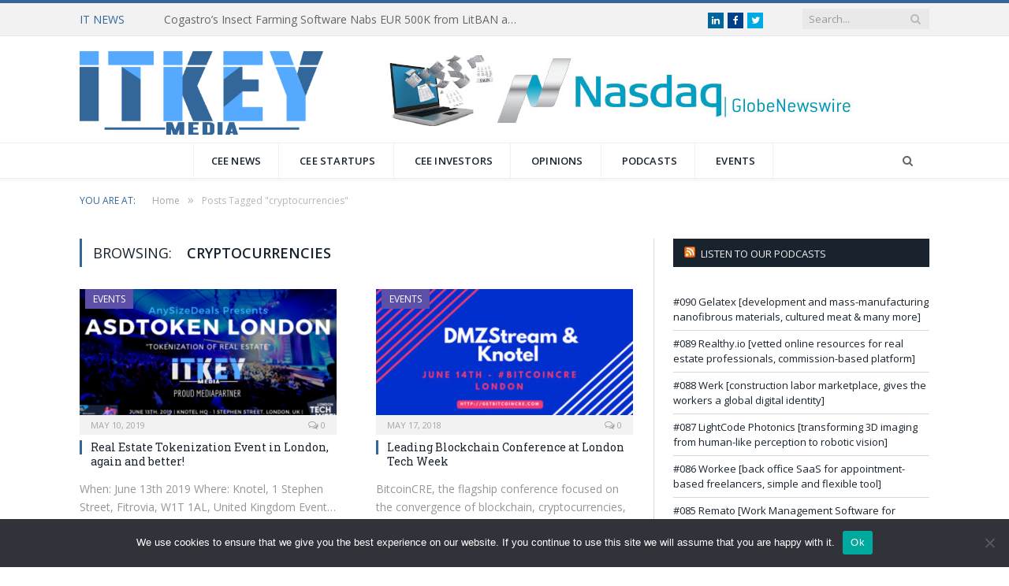

--- FILE ---
content_type: text/html; charset=UTF-8
request_url: https://itkey.media/tag/cryptocurrencies/
body_size: 19910
content:
<!DOCTYPE html>

<!--[if IE 8]> <html class="ie ie8" lang="en-US"> <![endif]-->
<!--[if IE 9]> <html class="ie ie9" lang="en-US"> <![endif]-->
<!--[if gt IE 9]><!--> <html lang="en-US"> <!--<![endif]-->

<head>


<meta charset="UTF-8" />
<title>cryptocurrencies Archives - ITKeyMedia</title>

 
<meta name="viewport" content="width=device-width, initial-scale=1" />
<link rel="pingback" href="https://itkey.media/xmlrpc.php" />
	
<link rel="shortcut icon" href="https://itkey.media/wp-content/uploads/2020/12/ITKeyMedia_logo_2020_Blue_www.png" />	

<link rel="apple-touch-icon-precomposed" href="https://itkey.media/wp-content/uploads/2020/12/ITKeyMedia_logo_2020_Blue_www.png" />
	
<meta name='robots' content='index, follow, max-image-preview:large, max-snippet:-1, max-video-preview:-1' />

	<!-- This site is optimized with the Yoast SEO plugin v25.1 - https://yoast.com/wordpress/plugins/seo/ -->
	<link rel="canonical" href="https://itkey.media/tag/cryptocurrencies/" />
	<meta property="og:locale" content="en_US" />
	<meta property="og:type" content="article" />
	<meta property="og:title" content="cryptocurrencies Archives - ITKeyMedia" />
	<meta property="og:url" content="https://itkey.media/tag/cryptocurrencies/" />
	<meta property="og:site_name" content="ITKeyMedia" />
	<meta name="twitter:card" content="summary_large_image" />
	<meta name="twitter:site" content="@ITKeyMedia" />
	<script type="application/ld+json" class="yoast-schema-graph">{"@context":"https://schema.org","@graph":[{"@type":"CollectionPage","@id":"https://itkey.media/tag/cryptocurrencies/","url":"https://itkey.media/tag/cryptocurrencies/","name":"cryptocurrencies Archives - ITKeyMedia","isPartOf":{"@id":"https://itkey.media/#website"},"primaryImageOfPage":{"@id":"https://itkey.media/tag/cryptocurrencies/#primaryimage"},"image":{"@id":"https://itkey.media/tag/cryptocurrencies/#primaryimage"},"thumbnailUrl":"https://itkey.media/wp-content/uploads/2019/05/ITKeyMedia_ASDToken-LDN-Knotel-Flyer_mediapartner-1.png","breadcrumb":{"@id":"https://itkey.media/tag/cryptocurrencies/#breadcrumb"},"inLanguage":"en-US"},{"@type":"ImageObject","inLanguage":"en-US","@id":"https://itkey.media/tag/cryptocurrencies/#primaryimage","url":"https://itkey.media/wp-content/uploads/2019/05/ITKeyMedia_ASDToken-LDN-Knotel-Flyer_mediapartner-1.png","contentUrl":"https://itkey.media/wp-content/uploads/2019/05/ITKeyMedia_ASDToken-LDN-Knotel-Flyer_mediapartner-1.png","width":1024,"height":512},{"@type":"BreadcrumbList","@id":"https://itkey.media/tag/cryptocurrencies/#breadcrumb","itemListElement":[{"@type":"ListItem","position":1,"name":"Home","item":"https://itkey.media/"},{"@type":"ListItem","position":2,"name":"cryptocurrencies"}]},{"@type":"WebSite","@id":"https://itkey.media/#website","url":"https://itkey.media/","name":"ITKeyMedia","description":"#ITKeyMedia","publisher":{"@id":"https://itkey.media/#organization"},"potentialAction":[{"@type":"SearchAction","target":{"@type":"EntryPoint","urlTemplate":"https://itkey.media/?s={search_term_string}"},"query-input":{"@type":"PropertyValueSpecification","valueRequired":true,"valueName":"search_term_string"}}],"inLanguage":"en-US"},{"@type":"Organization","@id":"https://itkey.media/#organization","name":"ITKeyMedia","url":"https://itkey.media/","logo":{"@type":"ImageObject","inLanguage":"en-US","@id":"https://itkey.media/#/schema/logo/image/","url":"https://itkey.media/wp-content/uploads/2014/10/icon-11.png","contentUrl":"https://itkey.media/wp-content/uploads/2014/10/icon-11.png","width":800,"height":800,"caption":"ITKeyMedia"},"image":{"@id":"https://itkey.media/#/schema/logo/image/"},"sameAs":["https://www.facebook.com/ITKeyMedia","https://x.com/ITKeyMedia","http://instagram.com/itkeyMedia","https://www.linkedin.com/company/itkeyMedia","http://pinterest.com/ITKeyMedia","https://www.youtube.com/channel/UCVZv3AP5EPzM1o_QQKenxuA"]}]}</script>
	<!-- / Yoast SEO plugin. -->


<link rel='dns-prefetch' href='//fonts.googleapis.com' />
<link rel="alternate" type="application/rss+xml" title="ITKeyMedia &raquo; Feed" href="https://itkey.media/feed/" />
<link rel="alternate" type="application/rss+xml" title="ITKeyMedia &raquo; Comments Feed" href="https://itkey.media/comments/feed/" />
<link rel="alternate" type="application/rss+xml" title="ITKeyMedia &raquo; cryptocurrencies Tag Feed" href="https://itkey.media/tag/cryptocurrencies/feed/" />
<style id='wp-img-auto-sizes-contain-inline-css' type='text/css'>
img:is([sizes=auto i],[sizes^="auto," i]){contain-intrinsic-size:3000px 1500px}
/*# sourceURL=wp-img-auto-sizes-contain-inline-css */
</style>
<link rel='stylesheet' id='selection-sharer-css' href='https://itkey.media/wp-content/plugins/selection-sharer/css/selection-sharer.css?ver=0.1' type='text/css' media='all' />
<style id='wp-emoji-styles-inline-css' type='text/css'>

	img.wp-smiley, img.emoji {
		display: inline !important;
		border: none !important;
		box-shadow: none !important;
		height: 1em !important;
		width: 1em !important;
		margin: 0 0.07em !important;
		vertical-align: -0.1em !important;
		background: none !important;
		padding: 0 !important;
	}
/*# sourceURL=wp-emoji-styles-inline-css */
</style>
<link rel='stylesheet' id='wp-block-library-css' href='https://itkey.media/wp-includes/css/dist/block-library/style.min.css?ver=6.9' type='text/css' media='all' />
<style id='global-styles-inline-css' type='text/css'>
:root{--wp--preset--aspect-ratio--square: 1;--wp--preset--aspect-ratio--4-3: 4/3;--wp--preset--aspect-ratio--3-4: 3/4;--wp--preset--aspect-ratio--3-2: 3/2;--wp--preset--aspect-ratio--2-3: 2/3;--wp--preset--aspect-ratio--16-9: 16/9;--wp--preset--aspect-ratio--9-16: 9/16;--wp--preset--color--black: #000000;--wp--preset--color--cyan-bluish-gray: #abb8c3;--wp--preset--color--white: #ffffff;--wp--preset--color--pale-pink: #f78da7;--wp--preset--color--vivid-red: #cf2e2e;--wp--preset--color--luminous-vivid-orange: #ff6900;--wp--preset--color--luminous-vivid-amber: #fcb900;--wp--preset--color--light-green-cyan: #7bdcb5;--wp--preset--color--vivid-green-cyan: #00d084;--wp--preset--color--pale-cyan-blue: #8ed1fc;--wp--preset--color--vivid-cyan-blue: #0693e3;--wp--preset--color--vivid-purple: #9b51e0;--wp--preset--gradient--vivid-cyan-blue-to-vivid-purple: linear-gradient(135deg,rgb(6,147,227) 0%,rgb(155,81,224) 100%);--wp--preset--gradient--light-green-cyan-to-vivid-green-cyan: linear-gradient(135deg,rgb(122,220,180) 0%,rgb(0,208,130) 100%);--wp--preset--gradient--luminous-vivid-amber-to-luminous-vivid-orange: linear-gradient(135deg,rgb(252,185,0) 0%,rgb(255,105,0) 100%);--wp--preset--gradient--luminous-vivid-orange-to-vivid-red: linear-gradient(135deg,rgb(255,105,0) 0%,rgb(207,46,46) 100%);--wp--preset--gradient--very-light-gray-to-cyan-bluish-gray: linear-gradient(135deg,rgb(238,238,238) 0%,rgb(169,184,195) 100%);--wp--preset--gradient--cool-to-warm-spectrum: linear-gradient(135deg,rgb(74,234,220) 0%,rgb(151,120,209) 20%,rgb(207,42,186) 40%,rgb(238,44,130) 60%,rgb(251,105,98) 80%,rgb(254,248,76) 100%);--wp--preset--gradient--blush-light-purple: linear-gradient(135deg,rgb(255,206,236) 0%,rgb(152,150,240) 100%);--wp--preset--gradient--blush-bordeaux: linear-gradient(135deg,rgb(254,205,165) 0%,rgb(254,45,45) 50%,rgb(107,0,62) 100%);--wp--preset--gradient--luminous-dusk: linear-gradient(135deg,rgb(255,203,112) 0%,rgb(199,81,192) 50%,rgb(65,88,208) 100%);--wp--preset--gradient--pale-ocean: linear-gradient(135deg,rgb(255,245,203) 0%,rgb(182,227,212) 50%,rgb(51,167,181) 100%);--wp--preset--gradient--electric-grass: linear-gradient(135deg,rgb(202,248,128) 0%,rgb(113,206,126) 100%);--wp--preset--gradient--midnight: linear-gradient(135deg,rgb(2,3,129) 0%,rgb(40,116,252) 100%);--wp--preset--font-size--small: 13px;--wp--preset--font-size--medium: 20px;--wp--preset--font-size--large: 36px;--wp--preset--font-size--x-large: 42px;--wp--preset--spacing--20: 0.44rem;--wp--preset--spacing--30: 0.67rem;--wp--preset--spacing--40: 1rem;--wp--preset--spacing--50: 1.5rem;--wp--preset--spacing--60: 2.25rem;--wp--preset--spacing--70: 3.38rem;--wp--preset--spacing--80: 5.06rem;--wp--preset--shadow--natural: 6px 6px 9px rgba(0, 0, 0, 0.2);--wp--preset--shadow--deep: 12px 12px 50px rgba(0, 0, 0, 0.4);--wp--preset--shadow--sharp: 6px 6px 0px rgba(0, 0, 0, 0.2);--wp--preset--shadow--outlined: 6px 6px 0px -3px rgb(255, 255, 255), 6px 6px rgb(0, 0, 0);--wp--preset--shadow--crisp: 6px 6px 0px rgb(0, 0, 0);}:where(.is-layout-flex){gap: 0.5em;}:where(.is-layout-grid){gap: 0.5em;}body .is-layout-flex{display: flex;}.is-layout-flex{flex-wrap: wrap;align-items: center;}.is-layout-flex > :is(*, div){margin: 0;}body .is-layout-grid{display: grid;}.is-layout-grid > :is(*, div){margin: 0;}:where(.wp-block-columns.is-layout-flex){gap: 2em;}:where(.wp-block-columns.is-layout-grid){gap: 2em;}:where(.wp-block-post-template.is-layout-flex){gap: 1.25em;}:where(.wp-block-post-template.is-layout-grid){gap: 1.25em;}.has-black-color{color: var(--wp--preset--color--black) !important;}.has-cyan-bluish-gray-color{color: var(--wp--preset--color--cyan-bluish-gray) !important;}.has-white-color{color: var(--wp--preset--color--white) !important;}.has-pale-pink-color{color: var(--wp--preset--color--pale-pink) !important;}.has-vivid-red-color{color: var(--wp--preset--color--vivid-red) !important;}.has-luminous-vivid-orange-color{color: var(--wp--preset--color--luminous-vivid-orange) !important;}.has-luminous-vivid-amber-color{color: var(--wp--preset--color--luminous-vivid-amber) !important;}.has-light-green-cyan-color{color: var(--wp--preset--color--light-green-cyan) !important;}.has-vivid-green-cyan-color{color: var(--wp--preset--color--vivid-green-cyan) !important;}.has-pale-cyan-blue-color{color: var(--wp--preset--color--pale-cyan-blue) !important;}.has-vivid-cyan-blue-color{color: var(--wp--preset--color--vivid-cyan-blue) !important;}.has-vivid-purple-color{color: var(--wp--preset--color--vivid-purple) !important;}.has-black-background-color{background-color: var(--wp--preset--color--black) !important;}.has-cyan-bluish-gray-background-color{background-color: var(--wp--preset--color--cyan-bluish-gray) !important;}.has-white-background-color{background-color: var(--wp--preset--color--white) !important;}.has-pale-pink-background-color{background-color: var(--wp--preset--color--pale-pink) !important;}.has-vivid-red-background-color{background-color: var(--wp--preset--color--vivid-red) !important;}.has-luminous-vivid-orange-background-color{background-color: var(--wp--preset--color--luminous-vivid-orange) !important;}.has-luminous-vivid-amber-background-color{background-color: var(--wp--preset--color--luminous-vivid-amber) !important;}.has-light-green-cyan-background-color{background-color: var(--wp--preset--color--light-green-cyan) !important;}.has-vivid-green-cyan-background-color{background-color: var(--wp--preset--color--vivid-green-cyan) !important;}.has-pale-cyan-blue-background-color{background-color: var(--wp--preset--color--pale-cyan-blue) !important;}.has-vivid-cyan-blue-background-color{background-color: var(--wp--preset--color--vivid-cyan-blue) !important;}.has-vivid-purple-background-color{background-color: var(--wp--preset--color--vivid-purple) !important;}.has-black-border-color{border-color: var(--wp--preset--color--black) !important;}.has-cyan-bluish-gray-border-color{border-color: var(--wp--preset--color--cyan-bluish-gray) !important;}.has-white-border-color{border-color: var(--wp--preset--color--white) !important;}.has-pale-pink-border-color{border-color: var(--wp--preset--color--pale-pink) !important;}.has-vivid-red-border-color{border-color: var(--wp--preset--color--vivid-red) !important;}.has-luminous-vivid-orange-border-color{border-color: var(--wp--preset--color--luminous-vivid-orange) !important;}.has-luminous-vivid-amber-border-color{border-color: var(--wp--preset--color--luminous-vivid-amber) !important;}.has-light-green-cyan-border-color{border-color: var(--wp--preset--color--light-green-cyan) !important;}.has-vivid-green-cyan-border-color{border-color: var(--wp--preset--color--vivid-green-cyan) !important;}.has-pale-cyan-blue-border-color{border-color: var(--wp--preset--color--pale-cyan-blue) !important;}.has-vivid-cyan-blue-border-color{border-color: var(--wp--preset--color--vivid-cyan-blue) !important;}.has-vivid-purple-border-color{border-color: var(--wp--preset--color--vivid-purple) !important;}.has-vivid-cyan-blue-to-vivid-purple-gradient-background{background: var(--wp--preset--gradient--vivid-cyan-blue-to-vivid-purple) !important;}.has-light-green-cyan-to-vivid-green-cyan-gradient-background{background: var(--wp--preset--gradient--light-green-cyan-to-vivid-green-cyan) !important;}.has-luminous-vivid-amber-to-luminous-vivid-orange-gradient-background{background: var(--wp--preset--gradient--luminous-vivid-amber-to-luminous-vivid-orange) !important;}.has-luminous-vivid-orange-to-vivid-red-gradient-background{background: var(--wp--preset--gradient--luminous-vivid-orange-to-vivid-red) !important;}.has-very-light-gray-to-cyan-bluish-gray-gradient-background{background: var(--wp--preset--gradient--very-light-gray-to-cyan-bluish-gray) !important;}.has-cool-to-warm-spectrum-gradient-background{background: var(--wp--preset--gradient--cool-to-warm-spectrum) !important;}.has-blush-light-purple-gradient-background{background: var(--wp--preset--gradient--blush-light-purple) !important;}.has-blush-bordeaux-gradient-background{background: var(--wp--preset--gradient--blush-bordeaux) !important;}.has-luminous-dusk-gradient-background{background: var(--wp--preset--gradient--luminous-dusk) !important;}.has-pale-ocean-gradient-background{background: var(--wp--preset--gradient--pale-ocean) !important;}.has-electric-grass-gradient-background{background: var(--wp--preset--gradient--electric-grass) !important;}.has-midnight-gradient-background{background: var(--wp--preset--gradient--midnight) !important;}.has-small-font-size{font-size: var(--wp--preset--font-size--small) !important;}.has-medium-font-size{font-size: var(--wp--preset--font-size--medium) !important;}.has-large-font-size{font-size: var(--wp--preset--font-size--large) !important;}.has-x-large-font-size{font-size: var(--wp--preset--font-size--x-large) !important;}
/*# sourceURL=global-styles-inline-css */
</style>

<style id='classic-theme-styles-inline-css' type='text/css'>
/*! This file is auto-generated */
.wp-block-button__link{color:#fff;background-color:#32373c;border-radius:9999px;box-shadow:none;text-decoration:none;padding:calc(.667em + 2px) calc(1.333em + 2px);font-size:1.125em}.wp-block-file__button{background:#32373c;color:#fff;text-decoration:none}
/*# sourceURL=/wp-includes/css/classic-themes.min.css */
</style>
<link rel='stylesheet' id='contact-form-7-css' href='https://itkey.media/wp-content/plugins/contact-form-7/includes/css/styles.css?ver=6.0.6' type='text/css' media='all' />
<link rel='stylesheet' id='cookie-notice-front-css' href='https://itkey.media/wp-content/plugins/cookie-notice/css/front.min.css?ver=2.5.6' type='text/css' media='all' />
<link rel='stylesheet' id='easy_author_image-css' href='https://itkey.media/wp-content/plugins/easy-author-image/css/easy-author-image.css?ver=6.9' type='text/css' media='all' />
<link rel='stylesheet' id='wsl-widget-css' href='https://itkey.media/wp-content/plugins/wordpress-social-login/assets/css/style.css?ver=6.9' type='text/css' media='all' />
<link rel='stylesheet' id='wp-job-manager-job-listings-css' href='https://itkey.media/wp-content/plugins/wp-job-manager/assets/dist/css/job-listings.css?ver=598383a28ac5f9f156e4' type='text/css' media='all' />
<link rel='stylesheet' id='rss-retriever-css' href='https://itkey.media/wp-content/plugins/wp-rss-retriever/inc/css/rss-retriever.css?ver=1.6.10' type='text/css' media='all' />
<link rel='stylesheet' id='wp-components-css' href='https://itkey.media/wp-includes/css/dist/components/style.min.css?ver=6.9' type='text/css' media='all' />
<link rel='stylesheet' id='godaddy-styles-css' href='https://itkey.media/wp-content/mu-plugins/vendor/wpex/godaddy-launch/includes/Dependencies/GoDaddy/Styles/build/latest.css?ver=2.0.2' type='text/css' media='all' />
<link rel='stylesheet' id='smartmag-fonts-css' href='https://fonts.googleapis.com/css?family=Open+Sans:400,400Italic,600,700|Roboto+Slab&#038;subset' type='text/css' media='all' />
<link rel='stylesheet' id='smartmag-core-css' href='https://itkey.media/wp-content/themes/smart-mag/style.css?ver=1727590062' type='text/css' media='all' />
<link rel='stylesheet' id='smartmag-responsive-css' href='https://itkey.media/wp-content/themes/smart-mag/css/responsive.css?ver=1727590062' type='text/css' media='all' />
<link rel='stylesheet' id='smartmag-font-awesome-css' href='https://itkey.media/wp-content/themes/smart-mag/css/fontawesome/css/font-awesome.min.css?ver=1727590062' type='text/css' media='all' />
<link rel='stylesheet' id='custom-css-css' href='https://itkey.media/?bunyad_custom_css=1&#038;ver=6.9' type='text/css' media='all' />
<script type="text/javascript" id="cookie-notice-front-js-before">
/* <![CDATA[ */
var cnArgs = {"ajaxUrl":"https:\/\/itkey.media\/wp-admin\/admin-ajax.php","nonce":"acc784e986","hideEffect":"fade","position":"bottom","onScroll":false,"onScrollOffset":100,"onClick":false,"cookieName":"cookie_notice_accepted","cookieTime":2592000,"cookieTimeRejected":2592000,"globalCookie":false,"redirection":false,"cache":false,"revokeCookies":false,"revokeCookiesOpt":"automatic"};

//# sourceURL=cookie-notice-front-js-before
/* ]]> */
</script>
<script type="text/javascript" src="https://itkey.media/wp-content/plugins/cookie-notice/js/front.min.js?ver=2.5.6" id="cookie-notice-front-js"></script>
<script type="text/javascript" src="https://itkey.media/wp-includes/js/jquery/jquery.min.js?ver=3.7.1" id="jquery-core-js"></script>
<script type="text/javascript" src="https://itkey.media/wp-includes/js/jquery/jquery-migrate.min.js?ver=3.4.1" id="jquery-migrate-js"></script>
<link rel="https://api.w.org/" href="https://itkey.media/wp-json/" /><link rel="alternate" title="JSON" type="application/json" href="https://itkey.media/wp-json/wp/v2/tags/3416" /><link rel="EditURI" type="application/rsd+xml" title="RSD" href="https://itkey.media/xmlrpc.php?rsd" />
<meta name="generator" content="WordPress 6.9" />
<meta name="generator" content="Redux 4.5.9" /><style type="text/css">.eafl-disclaimer-small{font-size:.8em}.eafl-disclaimer-smaller{font-size:.6em}</style><!-- Analytics by WP Statistics - https://wp-statistics.com -->
<style type="text/css">.saboxplugin-wrap{-webkit-box-sizing:border-box;-moz-box-sizing:border-box;-ms-box-sizing:border-box;box-sizing:border-box;border:1px solid #eee;width:100%;clear:both;display:block;overflow:hidden;word-wrap:break-word;position:relative}.saboxplugin-wrap .saboxplugin-gravatar{float:left;padding:0 20px 20px 20px}.saboxplugin-wrap .saboxplugin-gravatar img{max-width:100px;height:auto;border-radius:0;}.saboxplugin-wrap .saboxplugin-authorname{font-size:18px;line-height:1;margin:20px 0 0 20px;display:block}.saboxplugin-wrap .saboxplugin-authorname a{text-decoration:none}.saboxplugin-wrap .saboxplugin-authorname a:focus{outline:0}.saboxplugin-wrap .saboxplugin-desc{display:block;margin:5px 20px}.saboxplugin-wrap .saboxplugin-desc a{text-decoration:underline}.saboxplugin-wrap .saboxplugin-desc p{margin:5px 0 12px}.saboxplugin-wrap .saboxplugin-web{margin:0 20px 15px;text-align:left}.saboxplugin-wrap .sab-web-position{text-align:right}.saboxplugin-wrap .saboxplugin-web a{color:#ccc;text-decoration:none}.saboxplugin-wrap .saboxplugin-socials{position:relative;display:block;background:#fcfcfc;padding:5px;border-top:1px solid #eee}.saboxplugin-wrap .saboxplugin-socials a svg{width:20px;height:20px}.saboxplugin-wrap .saboxplugin-socials a svg .st2{fill:#fff; transform-origin:center center;}.saboxplugin-wrap .saboxplugin-socials a svg .st1{fill:rgba(0,0,0,.3)}.saboxplugin-wrap .saboxplugin-socials a:hover{opacity:.8;-webkit-transition:opacity .4s;-moz-transition:opacity .4s;-o-transition:opacity .4s;transition:opacity .4s;box-shadow:none!important;-webkit-box-shadow:none!important}.saboxplugin-wrap .saboxplugin-socials .saboxplugin-icon-color{box-shadow:none;padding:0;border:0;-webkit-transition:opacity .4s;-moz-transition:opacity .4s;-o-transition:opacity .4s;transition:opacity .4s;display:inline-block;color:#fff;font-size:0;text-decoration:inherit;margin:5px;-webkit-border-radius:0;-moz-border-radius:0;-ms-border-radius:0;-o-border-radius:0;border-radius:0;overflow:hidden}.saboxplugin-wrap .saboxplugin-socials .saboxplugin-icon-grey{text-decoration:inherit;box-shadow:none;position:relative;display:-moz-inline-stack;display:inline-block;vertical-align:middle;zoom:1;margin:10px 5px;color:#444;fill:#444}.clearfix:after,.clearfix:before{content:' ';display:table;line-height:0;clear:both}.ie7 .clearfix{zoom:1}.saboxplugin-socials.sabox-colored .saboxplugin-icon-color .sab-twitch{border-color:#38245c}.saboxplugin-socials.sabox-colored .saboxplugin-icon-color .sab-addthis{border-color:#e91c00}.saboxplugin-socials.sabox-colored .saboxplugin-icon-color .sab-behance{border-color:#003eb0}.saboxplugin-socials.sabox-colored .saboxplugin-icon-color .sab-delicious{border-color:#06c}.saboxplugin-socials.sabox-colored .saboxplugin-icon-color .sab-deviantart{border-color:#036824}.saboxplugin-socials.sabox-colored .saboxplugin-icon-color .sab-digg{border-color:#00327c}.saboxplugin-socials.sabox-colored .saboxplugin-icon-color .sab-dribbble{border-color:#ba1655}.saboxplugin-socials.sabox-colored .saboxplugin-icon-color .sab-facebook{border-color:#1e2e4f}.saboxplugin-socials.sabox-colored .saboxplugin-icon-color .sab-flickr{border-color:#003576}.saboxplugin-socials.sabox-colored .saboxplugin-icon-color .sab-github{border-color:#264874}.saboxplugin-socials.sabox-colored .saboxplugin-icon-color .sab-google{border-color:#0b51c5}.saboxplugin-socials.sabox-colored .saboxplugin-icon-color .sab-googleplus{border-color:#96271a}.saboxplugin-socials.sabox-colored .saboxplugin-icon-color .sab-html5{border-color:#902e13}.saboxplugin-socials.sabox-colored .saboxplugin-icon-color .sab-instagram{border-color:#1630aa}.saboxplugin-socials.sabox-colored .saboxplugin-icon-color .sab-linkedin{border-color:#00344f}.saboxplugin-socials.sabox-colored .saboxplugin-icon-color .sab-pinterest{border-color:#5b040e}.saboxplugin-socials.sabox-colored .saboxplugin-icon-color .sab-reddit{border-color:#992900}.saboxplugin-socials.sabox-colored .saboxplugin-icon-color .sab-rss{border-color:#a43b0a}.saboxplugin-socials.sabox-colored .saboxplugin-icon-color .sab-sharethis{border-color:#5d8420}.saboxplugin-socials.sabox-colored .saboxplugin-icon-color .sab-skype{border-color:#00658a}.saboxplugin-socials.sabox-colored .saboxplugin-icon-color .sab-soundcloud{border-color:#995200}.saboxplugin-socials.sabox-colored .saboxplugin-icon-color .sab-spotify{border-color:#0f612c}.saboxplugin-socials.sabox-colored .saboxplugin-icon-color .sab-stackoverflow{border-color:#a95009}.saboxplugin-socials.sabox-colored .saboxplugin-icon-color .sab-steam{border-color:#006388}.saboxplugin-socials.sabox-colored .saboxplugin-icon-color .sab-user_email{border-color:#b84e05}.saboxplugin-socials.sabox-colored .saboxplugin-icon-color .sab-stumbleUpon{border-color:#9b280e}.saboxplugin-socials.sabox-colored .saboxplugin-icon-color .sab-tumblr{border-color:#10151b}.saboxplugin-socials.sabox-colored .saboxplugin-icon-color .sab-twitter{border-color:#0967a0}.saboxplugin-socials.sabox-colored .saboxplugin-icon-color .sab-vimeo{border-color:#0d7091}.saboxplugin-socials.sabox-colored .saboxplugin-icon-color .sab-windows{border-color:#003f71}.saboxplugin-socials.sabox-colored .saboxplugin-icon-color .sab-whatsapp{border-color:#003f71}.saboxplugin-socials.sabox-colored .saboxplugin-icon-color .sab-wordpress{border-color:#0f3647}.saboxplugin-socials.sabox-colored .saboxplugin-icon-color .sab-yahoo{border-color:#14002d}.saboxplugin-socials.sabox-colored .saboxplugin-icon-color .sab-youtube{border-color:#900}.saboxplugin-socials.sabox-colored .saboxplugin-icon-color .sab-xing{border-color:#000202}.saboxplugin-socials.sabox-colored .saboxplugin-icon-color .sab-mixcloud{border-color:#2475a0}.saboxplugin-socials.sabox-colored .saboxplugin-icon-color .sab-vk{border-color:#243549}.saboxplugin-socials.sabox-colored .saboxplugin-icon-color .sab-medium{border-color:#00452c}.saboxplugin-socials.sabox-colored .saboxplugin-icon-color .sab-quora{border-color:#420e00}.saboxplugin-socials.sabox-colored .saboxplugin-icon-color .sab-meetup{border-color:#9b181c}.saboxplugin-socials.sabox-colored .saboxplugin-icon-color .sab-goodreads{border-color:#000}.saboxplugin-socials.sabox-colored .saboxplugin-icon-color .sab-snapchat{border-color:#999700}.saboxplugin-socials.sabox-colored .saboxplugin-icon-color .sab-500px{border-color:#00557f}.saboxplugin-socials.sabox-colored .saboxplugin-icon-color .sab-mastodont{border-color:#185886}.sabox-plus-item{margin-bottom:20px}@media screen and (max-width:480px){.saboxplugin-wrap{text-align:center}.saboxplugin-wrap .saboxplugin-gravatar{float:none;padding:20px 0;text-align:center;margin:0 auto;display:block}.saboxplugin-wrap .saboxplugin-gravatar img{float:none;display:inline-block;display:-moz-inline-stack;vertical-align:middle;zoom:1}.saboxplugin-wrap .saboxplugin-desc{margin:0 10px 20px;text-align:center}.saboxplugin-wrap .saboxplugin-authorname{text-align:center;margin:10px 0 20px}}body .saboxplugin-authorname a,body .saboxplugin-authorname a:hover{box-shadow:none;-webkit-box-shadow:none}a.sab-profile-edit{font-size:16px!important;line-height:1!important}.sab-edit-settings a,a.sab-profile-edit{color:#0073aa!important;box-shadow:none!important;-webkit-box-shadow:none!important}.sab-edit-settings{margin-right:15px;position:absolute;right:0;z-index:2;bottom:10px;line-height:20px}.sab-edit-settings i{margin-left:5px}.saboxplugin-socials{line-height:1!important}.rtl .saboxplugin-wrap .saboxplugin-gravatar{float:right}.rtl .saboxplugin-wrap .saboxplugin-authorname{display:flex;align-items:center}.rtl .saboxplugin-wrap .saboxplugin-authorname .sab-profile-edit{margin-right:10px}.rtl .sab-edit-settings{right:auto;left:0}img.sab-custom-avatar{max-width:75px;}.saboxplugin-wrap {border-color:#336699;}.saboxplugin-wrap .saboxplugin-socials {border-color:#336699;}.saboxplugin-wrap .saboxplugin-socials{background-color:#eeeeee;}.saboxplugin-wrap .saboxplugin-socials .saboxplugin-icon-grey {color:#336699; fill:#336699;}.saboxplugin-wrap .saboxplugin-authorname a,.saboxplugin-wrap .saboxplugin-authorname span {color:#336699;}.saboxplugin-wrap {margin-top:0px; margin-bottom:0px; padding: 0px 0px }.saboxplugin-wrap .saboxplugin-authorname {font-size:18px; line-height:25px;}.saboxplugin-wrap .saboxplugin-desc p, .saboxplugin-wrap .saboxplugin-desc {font-size:14px !important; line-height:21px !important;}.saboxplugin-wrap .saboxplugin-web {font-size:14px;}.saboxplugin-wrap .saboxplugin-socials a svg {width:18px;height:18px;}</style><script>
  !function(g,s,q,r,d){r=g[r]=g[r]||function(){(r.q=r.q||[]).push(
  arguments)};d=s.createElement(q);q=s.getElementsByTagName(q)[0];
  d.src='//d1l6p2sc9645hc.cloudfront.net/tracker.js';q.parentNode.
  insertBefore(d,q)}(window,document,'script','_gs');

  _gs('GSN-662101-E');
</script>
	
<!--[if lt IE 9]>
<script src="https://itkey.media/wp-content/themes/smart-mag/js/html5.js" type="text/javascript"></script>
<![endif]-->

</head>


<body class="archive tag tag-cryptocurrencies tag-3416 wp-theme-smart-mag page-builder cookies-not-set smartmag right-sidebar full has-nav-light has-nav-full has-mobile-head">

<div class="main-wrap">

	
	
	<div class="top-bar">

		<div class="wrap">
			<section class="top-bar-content cf">
			
								<div class="trending-ticker">
					<span class="heading">IT NEWS</span>

					<ul>
												
												
							<li><a href="https://itkey.media/cogastros-insect-farming-software-nabs-eur-500k-from-litban-and-coinvest/" title="Cogastro’s Insect Farming Software Nabs EUR 500K from LitBAN and CoInvest">Cogastro’s Insect Farming Software Nabs EUR 500K from LitBAN and CoInvest</a></li>
						
												
							<li><a href="https://itkey.media/real-estate-tokenization-event-in-london-again-and-better/" title="Real Estate Tokenization Event in London, again and better!">Real Estate Tokenization Event in London, again and better!</a></li>
						
												
							<li><a href="https://itkey.media/deployable-energy-for-ukraine-tech4goods-webinar-on-off-grid-energy-and-crisis-power-solutions/" title="Deployable Energy for Ukraine: Tech4Good&#8217;s Webinar on Off-Grid Energy and Crisis Power Solutions">Deployable Energy for Ukraine: Tech4Good&#8217;s Webinar on Off-Grid Energy and Crisis Power Solutions</a></li>
						
												
							<li><a href="https://itkey.media/set-tech-festival-2026-celebrates-a-decade-of-driving-energy-innovation/" title="SET Tech Festival 2026 Celebrates a Decade of Driving Energy Innovation">SET Tech Festival 2026 Celebrates a Decade of Driving Energy Innovation</a></li>
						
												
							<li><a href="https://itkey.media/the-hidden-attack-surface-rethinking-security-in-ai-agent-systems-by-olga-voloshyna/" title="The Hidden Attack Surface: Rethinking Security in AI Agent Systems by Olga Voloshyna">The Hidden Attack Surface: Rethinking Security in AI Agent Systems by Olga Voloshyna</a></li>
						
												
							<li><a href="https://itkey.media/entralon-club-announces-global-real-estate-london-summit-2026-a-meeting-point-for-capital-and-strategy/" title="Entralon Club Announces Global Real Estate London Summit 2026 — A Meeting Point for Capital and Strategy">Entralon Club Announces Global Real Estate London Summit 2026 — A Meeting Point for Capital and Strategy</a></li>
						
												
							<li><a href="https://itkey.media/how-ukraine-is-reshaping-europes-defence-tech-exclusive-insights-from-integrasys-ceo-on-war-innovation-and-sovereignty/" title="How Ukraine Is Reshaping Europe’s Defence Tech: Exclusive Insights from INTEGRASYS CEO on War, Innovation, and Sovereignty">How Ukraine Is Reshaping Europe’s Defence Tech: Exclusive Insights from INTEGRASYS CEO on War, Innovation, and Sovereignty</a></li>
						
												
							<li><a href="https://itkey.media/lessons-in-authentication-from-scalekits-ai-study-authentication-trends-driving-ai-product-adoption/" title="Lessons in Authentication from Scalekit’s AI Study: Authentication Trends Driving AI Product Adoption">Lessons in Authentication from Scalekit’s AI Study: Authentication Trends Driving AI Product Adoption</a></li>
						
												
							<li><a href="https://itkey.media/fermentation-meets-foodtech-exclusive-insights-from-aio-about-ferm-oil-project-and-industrial-scale-sustainable-fats/" title="Fermentation Meets FoodTech: Exclusive Insights from ÄIO about FERM-OIL Project and Industrial-Scale Sustainable Fats">Fermentation Meets FoodTech: Exclusive Insights from ÄIO about FERM-OIL Project and Industrial-Scale Sustainable Fats</a></li>
						
												
							<li><a href="https://itkey.media/barcelona-hosts-qube-events-nextgen-payments-regtech-forum-on-the-future-of-digital-finance-this-may/" title="Barcelona Hosts QUBE Events&#8217; NextGen Payments &#038; RegTech Forum on the Future of Digital Finance This May">Barcelona Hosts QUBE Events&#8217; NextGen Payments &#038; RegTech Forum on the Future of Digital Finance This May</a></li>
						
												
											</ul>
				</div>
				
									
					
		<div class="search">
			<form role="search" action="https://itkey.media/" method="get">
				<input type="text" name="s" class="query live-search-query" value="" placeholder="Search..."/>
				<button class="search-button" type="submit"><i class="fa fa-search"></i></button>
			</form>
		</div> <!-- .search -->					
				
							<div class="textwidget"><ul class="social-icons cf">
	<li><a href="https://www.linkedin.com/company/itkeymedia/" class="icon fa fa-linkedin" title="LinkedIn"><span class="visuallyhidden">LinkedIn</span></a></li>
	<li><a href="http://facebook.com/ITKeyMedia" class="icon fa fa-facebook" title="Facebook"><span class="visuallyhidden">Facebook</span></a></li>
	<li><a href="http://twitter.com/itkeyMedia" class="icon fa fa-twitter" title="Twitter"><span class="visuallyhidden">Twitter</span></a></li>
</ul></div>
						
			</section>
		</div>
		
	</div>
	
	<div id="main-head" class="main-head">
		
		<div class="wrap">
			
							<div class="mobile-head">
				
					<div class="menu-icon"><a href="#"><i class="fa fa-bars"></i></a></div>
					<div class="title">
								<a href="https://itkey.media/" title="ITKeyMedia" rel="home" class">
		
														
								
				<img src="https://itkey.media/wp-content/uploads/2015/08/ITKeyMedia-logo-www.png" class="logo-image" alt="ITKeyMedia" data-at2x="https://itkey.media/wp-content/uploads/2015/08/ITKeyMedia-logo-www-Retina.png" />
					 
						
		</a>					</div>
					<div class="search-overlay">
						<a href="#" title="Search" class="search-icon"><i class="fa fa-search"></i></a>
					</div>
					
				</div>
			
			<header class="default">
			
				<div class="title">
							<a href="https://itkey.media/" title="ITKeyMedia" rel="home" class">
		
														
								
				<img src="https://itkey.media/wp-content/uploads/2015/08/ITKeyMedia-logo-www.png" class="logo-image" alt="ITKeyMedia" data-at2x="https://itkey.media/wp-content/uploads/2015/08/ITKeyMedia-logo-www-Retina.png" />
					 
						
		</a>				</div>
				
									
					<div class="right">
					
				
					
			<div class="adwrap-widget">
			
				<a href="http://www.nasdaq.com/" target="_blank"><img class="alignleft size-full wp-image-9419" src="https://itkey.media/wp-content/uploads/2015/11/ad-Nasdaq.jpg" alt="Nasdaq" /></a>			
			</div>
		
				
							</div>
					
								
			</header>
				
							
		</div>
		
		
<div class="navigation-wrap cf" data-sticky-nav="1" data-sticky-type="smart">

	<nav class="navigation cf nav-center nav-full nav-light has-search">
	
		<div class="wrap">
		
			<div class="mobile" data-type="off-canvas" data-search="1">
				<a href="#" class="selected">
					<span class="text">Navigate</span><span class="current"></span> <i class="hamburger fa fa-bars"></i>
				</a>
			</div>
			
			<div class="menu-responsive_live-container"><ul id="menu-responsive_live" class="menu"><li id="menu-item-15038" class="menu-item menu-item-type-taxonomy menu-item-object-category menu-cat-3759 menu-item-15038"><a href="https://itkey.media/ITK/cee-news/">CEE News</a></li>
<li id="menu-item-15037" class="menu-item menu-item-type-taxonomy menu-item-object-category menu-cat-3760 menu-item-15037"><a href="https://itkey.media/ITK/cee-startups/">CEE Startups</a></li>
<li id="menu-item-15181" class="menu-item menu-item-type-taxonomy menu-item-object-category menu-cat-3765 menu-item-15181"><a href="https://itkey.media/ITK/cee-investors/">CEE Investors</a></li>
<li id="menu-item-15066" class="menu-item menu-item-type-taxonomy menu-item-object-category menu-cat-3530 menu-item-15066"><a href="https://itkey.media/ITK/opinions/">Opinions</a></li>
<li id="menu-item-15036" class="menu-item menu-item-type-taxonomy menu-item-object-category menu-cat-3761 menu-item-15036"><a href="https://itkey.media/ITK/podcasts/">Podcasts</a></li>
<li id="menu-item-13150" class="menu-item menu-item-type-taxonomy menu-item-object-category menu-cat-674 menu-item-13150"><a href="https://itkey.media/ITK/events/">Events</a></li>
</ul></div>			
						
				<div class="mobile-menu-container"><ul id="menu-responsive_live-1" class="menu mobile-menu"><li class="menu-item menu-item-type-taxonomy menu-item-object-category menu-cat-3759 menu-item-15038"><a href="https://itkey.media/ITK/cee-news/">CEE News</a></li>
<li class="menu-item menu-item-type-taxonomy menu-item-object-category menu-cat-3760 menu-item-15037"><a href="https://itkey.media/ITK/cee-startups/">CEE Startups</a></li>
<li class="menu-item menu-item-type-taxonomy menu-item-object-category menu-cat-3765 menu-item-15181"><a href="https://itkey.media/ITK/cee-investors/">CEE Investors</a></li>
<li class="menu-item menu-item-type-taxonomy menu-item-object-category menu-cat-3530 menu-item-15066"><a href="https://itkey.media/ITK/opinions/">Opinions</a></li>
<li class="menu-item menu-item-type-taxonomy menu-item-object-category menu-cat-3761 menu-item-15036"><a href="https://itkey.media/ITK/podcasts/">Podcasts</a></li>
<li class="menu-item menu-item-type-taxonomy menu-item-object-category menu-cat-674 menu-item-13150"><a href="https://itkey.media/ITK/events/">Events</a></li>
</ul></div>			
				
		</div>
		
	</nav>

		
	<div class="nav-search nav-light-search wrap">
				
		<div class="search-overlay">
			<a href="#" title="Search" class="search-icon"><i class="fa fa-search"></i></a>
			
		<div class="search">
			<form role="search" action="https://itkey.media/" method="get">
				<input type="text" name="s" class="query live-search-query" value="" placeholder="Search..."/>
				<button class="search-button" type="submit"><i class="fa fa-search"></i></button>
			</form>
		</div> <!-- .search -->		</div>
	</div>
	
		
</div>		
	</div>	
	<div class="breadcrumbs-wrap">
		
		<div class="wrap">
		<div class="breadcrumbs"><span class="location">You are at:</span><span itemscope itemtype="http://data-vocabulary.org/Breadcrumb"><a itemprop="url" href="https://itkey.media/"><span itemprop="title">Home</span></a></span><span class="delim">&raquo;</span><span class="current">Posts Tagged "cryptocurrencies"</span></div>		</div>
		
	</div>


<div class="main wrap cf">
	<div class="row">
		<div class="col-8 main-content">
	
				
				
			<h2 class="main-heading">Browsing: <strong>cryptocurrencies</strong></h2>
			
					
			
		
		
	<div class="row listing meta-above">
		
					
		<div class="column half">
		
			<article class="highlights post-13117 post type-post status-publish format-standard has-post-thumbnail category-events tag-bitcoincre tag-blockchain tag-cryptocurrencies tag-dmzstream tag-london-tech-week tag-robotics" itemscope itemtype="http://schema.org/Article">

					
		<span class="cat-title cat-674"><a href="https://itkey.media/ITK/events/" title="Events">Events</a></span>
		
						
				<a href="https://itkey.media/real-estate-tokenization-event-in-london-again-and-better/" title="Real Estate Tokenization Event in London, again and better!" class="image-link">
					<img width="351" height="185" src="https://itkey.media/wp-content/uploads/2019/05/ITKeyMedia_ASDToken-LDN-Knotel-Flyer_mediapartner-1-351x185.png" class="image wp-post-image" alt="" title="Real Estate Tokenization Event in London, again and better!" itemprop="image" decoding="async" fetchpriority="high" />					
					
									</a>
				
							<div class="cf listing-meta meta above">
					
				<time datetime="2019-05-10T18:58:45+02:00" itemprop="datePublished" class="meta-item">May 10, 2019</time><span class="meta-item comments"><a href="https://itkey.media/real-estate-tokenization-event-in-london-again-and-better/#respond"><i class="fa fa-comments-o"></i> 0</a></span>					
			</div>
						
				<h2 itemprop="name headline"><a href="https://itkey.media/real-estate-tokenization-event-in-london-again-and-better/" title="Real Estate Tokenization Event in London, again and better!" itemprop="url">Real Estate Tokenization Event in London, again and better!</a></h2>
				
								
				<div class="excerpt"><p>When: June 13th 2019 Where: Knotel, 1 Stephen Street, Fitrovia, W1T 1AL, United Kingdom Event&hellip;</p>
</div>
			
			</article>
		</div>
			
					
		<div class="column half">
		
			<article class="highlights post-12835 post type-post status-publish format-standard has-post-thumbnail category-events tag-bitcoincre tag-blockchain tag-cryptocurrencies tag-dmzstream tag-london-tech-week tag-robotics" itemscope itemtype="http://schema.org/Article">

					
		<span class="cat-title cat-674"><a href="https://itkey.media/ITK/events/" title="Events">Events</a></span>
		
						
				<a href="https://itkey.media/leading-blockchain-conference-at-london-tech-week/" title="Leading Blockchain Conference at London Tech Week" class="image-link">
					<img width="351" height="185" src="https://itkey.media/wp-content/uploads/2018/05/DMZStream-Knotel-main-351x185.jpg" class="image wp-post-image" alt="" title="Leading Blockchain Conference at London Tech Week" itemprop="image" decoding="async" />					
					
									</a>
				
							<div class="cf listing-meta meta above">
					
				<time datetime="2018-05-17T15:54:08+02:00" itemprop="datePublished" class="meta-item">May 17, 2018</time><span class="meta-item comments"><a href="https://itkey.media/leading-blockchain-conference-at-london-tech-week/#respond"><i class="fa fa-comments-o"></i> 0</a></span>					
			</div>
						
				<h2 itemprop="name headline"><a href="https://itkey.media/leading-blockchain-conference-at-london-tech-week/" title="Leading Blockchain Conference at London Tech Week" itemprop="url">Leading Blockchain Conference at London Tech Week</a></h2>
				
								
				<div class="excerpt"><p>BitcoinCRE, the flagship conference focused on the convergence of blockchain, cryptocurrencies, and real estate is&hellip;</p>
</div>
			
			</article>
		</div>
			
						
	</div>
	
	
			
	<div class="main-pagination">
			</div>
		
			

	
		</div>
		
		
			
		
		
		<aside class="col-4 sidebar">
			<ul>
			
			<li id="rss-9" class="widget widget_rss"><h3 class="widgettitle"><a class="rsswidget rss-widget-feed" href="https://anchor.fm/s/7b412ce4/podcast/rss"><img class="rss-widget-icon" style="border:0" width="14" height="14" src="https://itkey.media/wp-includes/images/rss.png" alt="RSS" loading="lazy" /></a> <a class="rsswidget rss-widget-title" href="https://podcasters.spotify.com/pod/show/itkeymedia">Listen to our podcasts</a></h3><ul><li><a class='rsswidget' href='https://podcasters.spotify.com/pod/show/itkeymedia/episodes/090-Gelatex-development-and-mass-manufacturing-nanofibrous-materials--cultured-meat--many-more-e1ltvb6'>#090 Gelatex [development and mass-manufacturing nanofibrous materials, cultured meat &amp; many more]</a></li><li><a class='rsswidget' href='https://podcasters.spotify.com/pod/show/itkeymedia/episodes/089-Realthy-io-vetted-online-resources-for-real-estate-professionals--commission-based-platform-e1ltv8r'>#089 Realthy.io [vetted online resources for real estate professionals, commission-based platform]</a></li><li><a class='rsswidget' href='https://podcasters.spotify.com/pod/show/itkeymedia/episodes/088-Werk-construction-labor-marketplace--gives-the-workers-a-global-digital-identity-e1l98oa'>#088 Werk [construction labor marketplace, gives the workers a global digital identity]</a></li><li><a class='rsswidget' href='https://podcasters.spotify.com/pod/show/itkeymedia/episodes/087-LightCode-Photonics-transforming-3D-imaging-from-human-like-perception-to-robotic-vision-e1kvovh'>#087 LightCode Photonics [transforming 3D imaging from human-like perception to robotic vision]</a></li><li><a class='rsswidget' href='https://podcasters.spotify.com/pod/show/itkeymedia/episodes/086-Workee-back-office-SaaS-for-appointment-based-freelancers--simple-and-flexible-tool-e1kvos7'>#086 Workee [back office SaaS for appointment-based freelancers, simple and flexible tool]</a></li><li><a class='rsswidget' href='https://podcasters.spotify.com/pod/show/itkeymedia/episodes/085-Remato-Work-Management-Software-for-construction--all-in-one--easy-accessible-on-the-field-e1jpfct'>#085 Remato [Work Management Software for construction, all-in-one &amp; easy accessible on the field]</a></li><li><a class='rsswidget' href='https://podcasters.spotify.com/pod/show/itkeymedia/episodes/084-Sell-xyz-everything-on-demand-dropshipping-platform--create-your-own-brand-and-start-selling-e1jf6dt'>#084 Sell.xyz [everything-on-demand dropshipping platform, create your own brand and start selling]</a></li><li><a class='rsswidget' href='https://podcasters.spotify.com/pod/show/itkeymedia/episodes/083-DriveX-AI-powered-vehicle-inspection-software--web-based-app-with-real-time-validation-e1j5aq2'>#083 DriveX [AI-powered vehicle inspection software, web-based app with real-time validation]</a></li><li><a class='rsswidget' href='https://podcasters.spotify.com/pod/show/itkeymedia/episodes/082-Doctor-One-unique-virtual-clinic--recreating-a-new-standard-of-healthcare-e1iqj7v'>#082 Doctor.One [unique virtual clinic, recreating a new standard of healthcare]</a></li><li><a class='rsswidget' href='https://podcasters.spotify.com/pod/show/itkeymedia/episodes/081-Reiterate-tool-for-businesses-automating-billing-and-cost-metering-workflows--no-code-concept-e1j8jmr'>#081 Reiterate [tool for businesses automating billing and cost metering workflows, no-code concept]</a></li></ul></li>
	
			<li id="bunyad-tabbed-recent-widget-1" class="widget tabbed">	
			<ul class="tabs-list">
			
								
				<li class="active">
					<a href="#" data-tab="1">Popular</a>
				</li>
				
								
				<li class="">
					<a href="#" data-tab="2">Recent</a>
				</li>
				
								
				<li class="">
					<a href="#" data-tab="3">Opinions</a>
				</li>
				
								
			</ul>
			
			<div class="tabs-data">
									
				<ul class="tab-posts active posts-list" id="recent-tab-1">
				
								
						
					<li>
					
						<a href="https://itkey.media/fermentation-meets-foodtech-exclusive-insights-from-aio-about-ferm-oil-project-and-industrial-scale-sustainable-fats/"><img width="110" height="96" src="https://itkey.media/wp-content/uploads/2026/01/Exclusive-Insights-from-AIO-about-FERM-OIL-Project-and-Industrial-Scale-Sustainable-Fats-110x96.png" class="attachment-post-thumbnail size-post-thumbnail wp-post-image" alt="" title="Fermentation Meets FoodTech: Exclusive Insights from ÄIO about FERM-OIL Project and Industrial-Scale Sustainable Fats" decoding="async" loading="lazy" />	
																									
						</a>
						
						<div class="content">
						
							<time datetime="2026-01-12T15:45:03+01:00">January 12, 2026 </time>
						
							<span class="comments"><a href="https://itkey.media/fermentation-meets-foodtech-exclusive-insights-from-aio-about-ferm-oil-project-and-industrial-scale-sustainable-fats/#respond"><i class="fa fa-comments-o"></i>
								0</a></span>
						
							<a href="https://itkey.media/fermentation-meets-foodtech-exclusive-insights-from-aio-about-ferm-oil-project-and-industrial-scale-sustainable-fats/" title="Fermentation Meets FoodTech: Exclusive Insights from ÄIO about FERM-OIL Project and Industrial-Scale Sustainable Fats">
								Fermentation Meets FoodTech: Exclusive Insights from ÄIO about FERM-OIL Project and Industrial-Scale Sustainable Fats</a>
								
																																								
						</div>
					
					</li>
					
						
					<li>
					
						<a href="https://itkey.media/usd-2-5m-for-himeras-new-nervous-system-of-modern-warfare/"><img width="110" height="96" src="https://itkey.media/wp-content/uploads/2026/01/USD-2.5M-for-HIMERAs-New-Nervous-System-of-Modern-Warfare-110x96.png" class="attachment-post-thumbnail size-post-thumbnail wp-post-image" alt="" title="USD 2.5M for HIMERA&#8217;s New Nervous System of Modern Warfare" decoding="async" loading="lazy" />	
																									
						</a>
						
						<div class="content">
						
							<time datetime="2026-01-08T16:00:44+01:00">January 8, 2026 </time>
						
							<span class="comments"><a href="https://itkey.media/usd-2-5m-for-himeras-new-nervous-system-of-modern-warfare/#respond"><i class="fa fa-comments-o"></i>
								0</a></span>
						
							<a href="https://itkey.media/usd-2-5m-for-himeras-new-nervous-system-of-modern-warfare/" title="USD 2.5M for HIMERA&#8217;s New Nervous System of Modern Warfare">
								USD 2.5M for HIMERA&#8217;s New Nervous System of Modern Warfare</a>
								
																																								
						</div>
					
					</li>
					
						
					<li>
					
						<a href="https://itkey.media/latvian-digmatix-and-croatian-dignetsoftware-join-forces-for-expanding-strengthened-microsoft-solutions-across-europe/"><img width="110" height="96" src="https://itkey.media/wp-content/uploads/2026/01/Latvian-Digmatix-and-Croatian-DignetSoftware-Join-Forces-for-Expanding-Strengthened-Microsoft-Solutions-Across-Europe-110x96.png" class="attachment-post-thumbnail size-post-thumbnail wp-post-image" alt="" title="Latvian Digmatix and Croatian DignetSoftware Join Forces for Expanding Strengthened Microsoft Solutions Across Europe" decoding="async" loading="lazy" />	
																									
						</a>
						
						<div class="content">
						
							<time datetime="2025-12-29T12:33:21+01:00">December 29, 2025 </time>
						
							<span class="comments"><a href="https://itkey.media/latvian-digmatix-and-croatian-dignetsoftware-join-forces-for-expanding-strengthened-microsoft-solutions-across-europe/#respond"><i class="fa fa-comments-o"></i>
								0</a></span>
						
							<a href="https://itkey.media/latvian-digmatix-and-croatian-dignetsoftware-join-forces-for-expanding-strengthened-microsoft-solutions-across-europe/" title="Latvian Digmatix and Croatian DignetSoftware Join Forces for Expanding Strengthened Microsoft Solutions Across Europe">
								Latvian Digmatix and Croatian DignetSoftware Join Forces for Expanding Strengthened Microsoft Solutions Across Europe</a>
								
																																								
						</div>
					
					</li>
					
						
					<li>
					
						<a href="https://itkey.media/transforming-post-sale-support-vaunts-latest-innovation-strengthens-developer-homeowner-communication-long-term/"><img width="110" height="96" src="https://itkey.media/wp-content/uploads/2025/12/VAUNTs-Latest-Innovation-Strengthens-Developer-Homeowner-Communication-Long-Term-110x96.png" class="attachment-post-thumbnail size-post-thumbnail wp-post-image" alt="" title="Transforming Post-Sale Support: VAUNT’s Latest Innovation Strengthens Developer-Homeowner Communication Long-Term" decoding="async" loading="lazy" />	
																									
						</a>
						
						<div class="content">
						
							<time datetime="2025-12-22T15:46:29+01:00">December 22, 2025 </time>
						
							<span class="comments"><a href="https://itkey.media/transforming-post-sale-support-vaunts-latest-innovation-strengthens-developer-homeowner-communication-long-term/#respond"><i class="fa fa-comments-o"></i>
								0</a></span>
						
							<a href="https://itkey.media/transforming-post-sale-support-vaunts-latest-innovation-strengthens-developer-homeowner-communication-long-term/" title="Transforming Post-Sale Support: VAUNT’s Latest Innovation Strengthens Developer-Homeowner Communication Long-Term">
								Transforming Post-Sale Support: VAUNT’s Latest Innovation Strengthens Developer-Homeowner Communication Long-Term</a>
								
																																								
						</div>
					
					</li>
					
						
					<li>
					
						<a href="https://itkey.media/czech-bandits-secure-eur-400k-to-embed-ai-into-daily-business-operations/"><img width="110" height="96" src="https://itkey.media/wp-content/uploads/2025/12/Czech-Bandits-Secure-EUR-400K-to-Embed-AI-into-Daily-Business-Operations-110x96.png" class="attachment-post-thumbnail size-post-thumbnail wp-post-image" alt="" title="Czech Bandits Secure EUR 400K to Embed AI into Daily Business Operations" decoding="async" loading="lazy" />	
																									
						</a>
						
						<div class="content">
						
							<time datetime="2025-12-19T16:20:47+01:00">December 19, 2025 </time>
						
							<span class="comments"><a href="https://itkey.media/czech-bandits-secure-eur-400k-to-embed-ai-into-daily-business-operations/#respond"><i class="fa fa-comments-o"></i>
								0</a></span>
						
							<a href="https://itkey.media/czech-bandits-secure-eur-400k-to-embed-ai-into-daily-business-operations/" title="Czech Bandits Secure EUR 400K to Embed AI into Daily Business Operations">
								Czech Bandits Secure EUR 400K to Embed AI into Daily Business Operations</a>
								
																																								
						</div>
					
					</li>
					
										
									
				</ul>
									
				<ul class="tab-posts  posts-list" id="recent-tab-2">
				
								
						
					<li>
					
						<a href="https://itkey.media/lessons-in-authentication-from-scalekits-ai-study-authentication-trends-driving-ai-product-adoption/"><img width="110" height="96" src="https://itkey.media/wp-content/uploads/2026/01/Lessons-in-Authentication-from-Scalekits-AI-Study-110x96.png" class="attachment-post-thumbnail size-post-thumbnail wp-post-image" alt="" title="Lessons in Authentication from Scalekit’s AI Study: Authentication Trends Driving AI Product Adoption" decoding="async" loading="lazy" />	
																									
						</a>
						
						<div class="content">
						
							<time datetime="2026-01-15T16:09:02+01:00">January 15, 2026 </time>
						
							<span class="comments"><a href="https://itkey.media/lessons-in-authentication-from-scalekits-ai-study-authentication-trends-driving-ai-product-adoption/#respond"><i class="fa fa-comments-o"></i>
								0</a></span>
						
							<a href="https://itkey.media/lessons-in-authentication-from-scalekits-ai-study-authentication-trends-driving-ai-product-adoption/" title="Lessons in Authentication from Scalekit’s AI Study: Authentication Trends Driving AI Product Adoption">
								Lessons in Authentication from Scalekit’s AI Study: Authentication Trends Driving AI Product Adoption</a>
								
																																								
						</div>
					
					</li>
					
						
					<li>
					
						<a href="https://itkey.media/latvian-digmatix-and-croatian-dignetsoftware-join-forces-for-expanding-strengthened-microsoft-solutions-across-europe/"><img width="110" height="96" src="https://itkey.media/wp-content/uploads/2026/01/Latvian-Digmatix-and-Croatian-DignetSoftware-Join-Forces-for-Expanding-Strengthened-Microsoft-Solutions-Across-Europe-110x96.png" class="attachment-post-thumbnail size-post-thumbnail wp-post-image" alt="" title="Latvian Digmatix and Croatian DignetSoftware Join Forces for Expanding Strengthened Microsoft Solutions Across Europe" decoding="async" loading="lazy" />	
																									
						</a>
						
						<div class="content">
						
							<time datetime="2025-12-29T12:33:21+01:00">December 29, 2025 </time>
						
							<span class="comments"><a href="https://itkey.media/latvian-digmatix-and-croatian-dignetsoftware-join-forces-for-expanding-strengthened-microsoft-solutions-across-europe/#respond"><i class="fa fa-comments-o"></i>
								0</a></span>
						
							<a href="https://itkey.media/latvian-digmatix-and-croatian-dignetsoftware-join-forces-for-expanding-strengthened-microsoft-solutions-across-europe/" title="Latvian Digmatix and Croatian DignetSoftware Join Forces for Expanding Strengthened Microsoft Solutions Across Europe">
								Latvian Digmatix and Croatian DignetSoftware Join Forces for Expanding Strengthened Microsoft Solutions Across Europe</a>
								
																																								
						</div>
					
					</li>
					
						
					<li>
					
						<a href="https://itkey.media/the-eu-ai-act-two-years-on-regulation-uncertainty-and-the-startup-question-by-andrei-pavel/"><img width="110" height="96" src="https://itkey.media/wp-content/uploads/2025/12/The-EU-AI-Act-two-years-on-regulation-uncertainty-and-the-startup-question-110x96.png" class="attachment-post-thumbnail size-post-thumbnail wp-post-image" alt="" title="The EU AI Act, Two Years On: Regulation, Uncertainty, and the Startup Question by Andrei Pavel" decoding="async" loading="lazy" />	
																									
						</a>
						
						<div class="content">
						
							<time datetime="2025-12-23T09:14:31+01:00">December 23, 2025 </time>
						
							<span class="comments"><a href="https://itkey.media/the-eu-ai-act-two-years-on-regulation-uncertainty-and-the-startup-question-by-andrei-pavel/#respond"><i class="fa fa-comments-o"></i>
								0</a></span>
						
							<a href="https://itkey.media/the-eu-ai-act-two-years-on-regulation-uncertainty-and-the-startup-question-by-andrei-pavel/" title="The EU AI Act, Two Years On: Regulation, Uncertainty, and the Startup Question by Andrei Pavel">
								The EU AI Act, Two Years On: Regulation, Uncertainty, and the Startup Question by Andrei Pavel</a>
								
																																								
						</div>
					
					</li>
					
						
					<li>
					
						<a href="https://itkey.media/stargate-hydrogen-teams-up-with-fortum-and-ox2-for-its-nordic-hydrogen-push/"><img width="110" height="96" src="https://itkey.media/wp-content/uploads/2025/12/Stargate-Hydrogen-Teams-Up-with-Fortum-and-OX2-for-Its-Nordic-Hydrogen-Push-110x96.png" class="attachment-post-thumbnail size-post-thumbnail wp-post-image" alt="" title="Stargate Hydrogen Teams Up with Fortum and OX2 for Its Nordic Hydrogen Push" decoding="async" loading="lazy" />	
																									
						</a>
						
						<div class="content">
						
							<time datetime="2025-11-28T11:23:05+01:00">November 28, 2025 </time>
						
							<span class="comments"><a href="https://itkey.media/stargate-hydrogen-teams-up-with-fortum-and-ox2-for-its-nordic-hydrogen-push/#respond"><i class="fa fa-comments-o"></i>
								0</a></span>
						
							<a href="https://itkey.media/stargate-hydrogen-teams-up-with-fortum-and-ox2-for-its-nordic-hydrogen-push/" title="Stargate Hydrogen Teams Up with Fortum and OX2 for Its Nordic Hydrogen Push">
								Stargate Hydrogen Teams Up with Fortum and OX2 for Its Nordic Hydrogen Push</a>
								
																																								
						</div>
					
					</li>
					
						
					<li>
					
						<a href="https://itkey.media/mews-and-flexkeeping-unite-for-operational-excellence-at-smarter-connected-hotels/"><img width="110" height="96" src="https://itkey.media/wp-content/uploads/2025/12/Mews-and-Flexkeeping-Unite-for-Operational-Excellence-at-Smarter-Connected-Hotels-110x96.png" class="attachment-post-thumbnail size-post-thumbnail wp-post-image" alt="" title="Mews and Flexkeeping Unite for Operational Excellence at Smarter, Connected Hotels" decoding="async" loading="lazy" />	
																									
						</a>
						
						<div class="content">
						
							<time datetime="2025-11-27T19:05:29+01:00">November 27, 2025 </time>
						
							<span class="comments"><a href="https://itkey.media/mews-and-flexkeeping-unite-for-operational-excellence-at-smarter-connected-hotels/#respond"><i class="fa fa-comments-o"></i>
								0</a></span>
						
							<a href="https://itkey.media/mews-and-flexkeeping-unite-for-operational-excellence-at-smarter-connected-hotels/" title="Mews and Flexkeeping Unite for Operational Excellence at Smarter, Connected Hotels">
								Mews and Flexkeeping Unite for Operational Excellence at Smarter, Connected Hotels</a>
								
																																								
						</div>
					
					</li>
					
										
									
				</ul>
									
				<ul class="tab-posts  posts-list" id="recent-tab-3">
				
								
						
					<li>
					
						<a href="https://itkey.media/the-hidden-attack-surface-rethinking-security-in-ai-agent-systems-by-olga-voloshyna/"><img width="110" height="96" src="https://itkey.media/wp-content/uploads/2026/01/The-Hidden-Attack-Surface-110x96.png" class="attachment-post-thumbnail size-post-thumbnail wp-post-image" alt="" title="The Hidden Attack Surface: Rethinking Security in AI Agent Systems by Olga Voloshyna" decoding="async" loading="lazy" />	
																									
						</a>
						
						<div class="content">
						
							<time datetime="2026-01-22T10:29:57+01:00">January 22, 2026 </time>
						
							<span class="comments"><a href="https://itkey.media/the-hidden-attack-surface-rethinking-security-in-ai-agent-systems-by-olga-voloshyna/#respond"><i class="fa fa-comments-o"></i>
								0</a></span>
						
							<a href="https://itkey.media/the-hidden-attack-surface-rethinking-security-in-ai-agent-systems-by-olga-voloshyna/" title="The Hidden Attack Surface: Rethinking Security in AI Agent Systems by Olga Voloshyna">
								The Hidden Attack Surface: Rethinking Security in AI Agent Systems by Olga Voloshyna</a>
								
																																								
						</div>
					
					</li>
					
						
					<li>
					
						<a href="https://itkey.media/how-ukraine-is-reshaping-europes-defence-tech-exclusive-insights-from-integrasys-ceo-on-war-innovation-and-sovereignty/"><img width="110" height="96" src="https://itkey.media/wp-content/uploads/2026/01/Exclusive-Insights-from-INTEGRASYS-CEO-on-War-Innovation-and-Sovereignty-110x96.png" class="attachment-post-thumbnail size-post-thumbnail wp-post-image" alt="" title="How Ukraine Is Reshaping Europe’s Defence Tech: Exclusive Insights from INTEGRASYS CEO on War, Innovation, and Sovereignty" decoding="async" loading="lazy" />	
																									
						</a>
						
						<div class="content">
						
							<time datetime="2026-01-16T15:46:48+01:00">January 16, 2026 </time>
						
							<span class="comments"><a href="https://itkey.media/how-ukraine-is-reshaping-europes-defence-tech-exclusive-insights-from-integrasys-ceo-on-war-innovation-and-sovereignty/#respond"><i class="fa fa-comments-o"></i>
								0</a></span>
						
							<a href="https://itkey.media/how-ukraine-is-reshaping-europes-defence-tech-exclusive-insights-from-integrasys-ceo-on-war-innovation-and-sovereignty/" title="How Ukraine Is Reshaping Europe’s Defence Tech: Exclusive Insights from INTEGRASYS CEO on War, Innovation, and Sovereignty">
								How Ukraine Is Reshaping Europe’s Defence Tech: Exclusive Insights from INTEGRASYS CEO on War, Innovation, and Sovereignty</a>
								
																																								
						</div>
					
					</li>
					
						
					<li>
					
						<a href="https://itkey.media/tech4good-and-the-transformation-of-ukraines-energy-sector-by-salome-mikadze/"><img width="110" height="96" src="https://itkey.media/wp-content/uploads/2026/01/Tech4Good-and-the-Transformation-of-Ukraines-Energy-Sector-110x96.png" class="attachment-post-thumbnail size-post-thumbnail wp-post-image" alt="" title="Tech4Good and the Transformation of Ukraine’s Energy Sector by Salome Mikadze" decoding="async" loading="lazy" />	
																									
						</a>
						
						<div class="content">
						
							<time datetime="2026-01-08T11:39:26+01:00">January 8, 2026 </time>
						
							<span class="comments"><a href="https://itkey.media/tech4good-and-the-transformation-of-ukraines-energy-sector-by-salome-mikadze/#respond"><i class="fa fa-comments-o"></i>
								0</a></span>
						
							<a href="https://itkey.media/tech4good-and-the-transformation-of-ukraines-energy-sector-by-salome-mikadze/" title="Tech4Good and the Transformation of Ukraine’s Energy Sector by Salome Mikadze">
								Tech4Good and the Transformation of Ukraine’s Energy Sector by Salome Mikadze</a>
								
																																								
						</div>
					
					</li>
					
						
					<li>
					
						<a href="https://itkey.media/balancing-automation-and-expertise-how-ai-supports-security-operations-by-olga-voloshyna/"><img width="110" height="96" src="https://itkey.media/wp-content/uploads/2025/12/Balancing-Automation-and-Expertise-110x96.png" class="attachment-post-thumbnail size-post-thumbnail wp-post-image" alt="" title="Balancing Automation and Expertise: How AI Supports Security Operations by Olga Voloshyna" decoding="async" loading="lazy" />	
																									
						</a>
						
						<div class="content">
						
							<time datetime="2025-12-17T10:09:21+01:00">December 17, 2025 </time>
						
							<span class="comments"><a href="https://itkey.media/balancing-automation-and-expertise-how-ai-supports-security-operations-by-olga-voloshyna/#respond"><i class="fa fa-comments-o"></i>
								0</a></span>
						
							<a href="https://itkey.media/balancing-automation-and-expertise-how-ai-supports-security-operations-by-olga-voloshyna/" title="Balancing Automation and Expertise: How AI Supports Security Operations by Olga Voloshyna">
								Balancing Automation and Expertise: How AI Supports Security Operations by Olga Voloshyna</a>
								
																																								
						</div>
					
					</li>
					
						
					<li>
					
						<a href="https://itkey.media/the-high-cost-of-smart-money-and-the-dangers-of-toxic-capital-by-borys-musielak/"><img width="110" height="96" src="https://itkey.media/wp-content/uploads/2025/12/The-High-Cost-of-Smart-Money-and-the-Dangers-of-Toxic-Capital-110x96.png" class="attachment-post-thumbnail size-post-thumbnail wp-post-image" alt="" title="The High Cost of Smart Money and the Dangers of Toxic Capital by Borys Musielak" decoding="async" loading="lazy" />	
																									
						</a>
						
						<div class="content">
						
							<time datetime="2025-12-05T10:32:07+01:00">December 5, 2025 </time>
						
							<span class="comments"><a href="https://itkey.media/the-high-cost-of-smart-money-and-the-dangers-of-toxic-capital-by-borys-musielak/#respond"><i class="fa fa-comments-o"></i>
								0</a></span>
						
							<a href="https://itkey.media/the-high-cost-of-smart-money-and-the-dangers-of-toxic-capital-by-borys-musielak/" title="The High Cost of Smart Money and the Dangers of Toxic Capital by Borys Musielak">
								The High Cost of Smart Money and the Dangers of Toxic Capital by Borys Musielak</a>
								
																																								
						</div>
					
					</li>
					
										
									
				</ul>
							
			</div>
			
			</li>
		
		<li id="tag_cloud-2" class="widget widget_tag_cloud"><h3 class="widgettitle">Our Tag Cloud (join the clouds!)</h3><div class="tagcloud"><a href="https://itkey.media/tag/ai/" class="tag-cloud-link tag-link-3788 tag-link-position-1" style="font-size: 21.214953271028pt;" aria-label="AI (276 items)">AI<span class="tag-link-count"> (276)</span></a>
<a href="https://itkey.media/tag/b2b-saas/" class="tag-cloud-link tag-link-4870 tag-link-position-2" style="font-size: 12.317757009346pt;" aria-label="B2B SaaS (57 items)">B2B SaaS<span class="tag-link-count"> (57)</span></a>
<a href="https://itkey.media/tag/blockchain/" class="tag-cloud-link tag-link-2683 tag-link-position-3" style="font-size: 11.532710280374pt;" aria-label="blockchain (49 items)">blockchain<span class="tag-link-count"> (49)</span></a>
<a href="https://itkey.media/tag/cee/" class="tag-cloud-link tag-link-1477 tag-link-position-4" style="font-size: 8.392523364486pt;" aria-label="CEE (28 items)">CEE<span class="tag-link-count"> (28)</span></a>
<a href="https://itkey.media/tag/competition/" class="tag-cloud-link tag-link-1401 tag-link-position-5" style="font-size: 12.448598130841pt;" aria-label="competition (58 items)">competition<span class="tag-link-count"> (58)</span></a>
<a href="https://itkey.media/tag/conference/" class="tag-cloud-link tag-link-4160 tag-link-position-6" style="font-size: 10.878504672897pt;" aria-label="conference (44 items)">conference<span class="tag-link-count"> (44)</span></a>
<a href="https://itkey.media/tag/crowdfunding/" class="tag-cloud-link tag-link-1200 tag-link-position-7" style="font-size: 11.794392523364pt;" aria-label="Crowdfunding (52 items)">Crowdfunding<span class="tag-link-count"> (52)</span></a>
<a href="https://itkey.media/tag/crypto/" class="tag-cloud-link tag-link-4509 tag-link-position-8" style="font-size: 9.1775700934579pt;" aria-label="crypto (32 items)">crypto<span class="tag-link-count"> (32)</span></a>
<a href="https://itkey.media/tag/cyber-security/" class="tag-cloud-link tag-link-3742 tag-link-position-9" style="font-size: 11.794392523364pt;" aria-label="cyber security (52 items)">cyber security<span class="tag-link-count"> (52)</span></a>
<a href="https://itkey.media/tag/czechia/" class="tag-cloud-link tag-link-3754 tag-link-position-10" style="font-size: 13.495327102804pt;" aria-label="Czechia (69 items)">Czechia<span class="tag-link-count"> (69)</span></a>
<a href="https://itkey.media/tag/digital-transformation/" class="tag-cloud-link tag-link-3618 tag-link-position-11" style="font-size: 9.3084112149533pt;" aria-label="digital transformation (33 items)">digital transformation<span class="tag-link-count"> (33)</span></a>
<a href="https://itkey.media/tag/edtech/" class="tag-cloud-link tag-link-2794 tag-link-position-12" style="font-size: 8.785046728972pt;" aria-label="EdTech (30 items)">EdTech<span class="tag-link-count"> (30)</span></a>
<a href="https://itkey.media/tag/estonia/" class="tag-cloud-link tag-link-2664 tag-link-position-13" style="font-size: 13.102803738318pt;" aria-label="Estonia (65 items)">Estonia<span class="tag-link-count"> (65)</span></a>
<a href="https://itkey.media/tag/expansion/" class="tag-cloud-link tag-link-4620 tag-link-position-14" style="font-size: 9.3084112149533pt;" aria-label="expansion (33 items)">expansion<span class="tag-link-count"> (33)</span></a>
<a href="https://itkey.media/tag/female-founders/" class="tag-cloud-link tag-link-5030 tag-link-position-15" style="font-size: 9.4392523364486pt;" aria-label="female founders (34 items)">female founders<span class="tag-link-count"> (34)</span></a>
<a href="https://itkey.media/tag/financing/" class="tag-cloud-link tag-link-3703 tag-link-position-16" style="font-size: 9.0467289719626pt;" aria-label="financing (31 items)">financing<span class="tag-link-count"> (31)</span></a>
<a href="https://itkey.media/tag/fintech/" class="tag-cloud-link tag-link-2402 tag-link-position-17" style="font-size: 15.327102803738pt;" aria-label="FinTech (97 items)">FinTech<span class="tag-link-count"> (97)</span></a>
<a href="https://itkey.media/tag/generative-ai/" class="tag-cloud-link tag-link-4998 tag-link-position-18" style="font-size: 8.6542056074766pt;" aria-label="generative AI (29 items)">generative AI<span class="tag-link-count"> (29)</span></a>
<a href="https://itkey.media/tag/hardware/" class="tag-cloud-link tag-link-182 tag-link-position-19" style="font-size: 9.1775700934579pt;" aria-label="hardware (32 items)">hardware<span class="tag-link-count"> (32)</span></a>
<a href="https://itkey.media/tag/investment/" class="tag-cloud-link tag-link-1726 tag-link-position-20" style="font-size: 20.691588785047pt;" aria-label="Investment (249 items)">Investment<span class="tag-link-count"> (249)</span></a>
<a href="https://itkey.media/tag/investments/" class="tag-cloud-link tag-link-3711 tag-link-position-21" style="font-size: 13.626168224299pt;" aria-label="investments (72 items)">investments<span class="tag-link-count"> (72)</span></a>
<a href="https://itkey.media/tag/lithuania/" class="tag-cloud-link tag-link-3752 tag-link-position-22" style="font-size: 10.616822429907pt;" aria-label="Lithuania (42 items)">Lithuania<span class="tag-link-count"> (42)</span></a>
<a href="https://itkey.media/tag/machine-learning/" class="tag-cloud-link tag-link-2262 tag-link-position-23" style="font-size: 9.0467289719626pt;" aria-label="Machine Learning (31 items)">Machine Learning<span class="tag-link-count"> (31)</span></a>
<a href="https://itkey.media/tag/medtech/" class="tag-cloud-link tag-link-3403 tag-link-position-24" style="font-size: 8.392523364486pt;" aria-label="MedTech (28 items)">MedTech<span class="tag-link-count"> (28)</span></a>
<a href="https://itkey.media/tag/microsoft/" class="tag-cloud-link tag-link-350 tag-link-position-25" style="font-size: 8.6542056074766pt;" aria-label="Microsoft (29 items)">Microsoft<span class="tag-link-count"> (29)</span></a>
<a href="https://itkey.media/tag/payments/" class="tag-cloud-link tag-link-4170 tag-link-position-26" style="font-size: 11.140186915888pt;" aria-label="payments (46 items)">payments<span class="tag-link-count"> (46)</span></a>
<a href="https://itkey.media/tag/poland/" class="tag-cloud-link tag-link-1451 tag-link-position-27" style="font-size: 18.598130841121pt;" aria-label="Poland (173 items)">Poland<span class="tag-link-count"> (173)</span></a>
<a href="https://itkey.media/tag/presto-ventures/" class="tag-cloud-link tag-link-4428 tag-link-position-28" style="font-size: 10.224299065421pt;" aria-label="Presto Ventures (39 items)">Presto Ventures<span class="tag-link-count"> (39)</span></a>
<a href="https://itkey.media/tag/proptech/" class="tag-cloud-link tag-link-3359 tag-link-position-29" style="font-size: 8pt;" aria-label="PropTech (26 items)">PropTech<span class="tag-link-count"> (26)</span></a>
<a href="https://itkey.media/tag/qube-events/" class="tag-cloud-link tag-link-3597 tag-link-position-30" style="font-size: 10.355140186916pt;" aria-label="QUBE events (40 items)">QUBE events<span class="tag-link-count"> (40)</span></a>
<a href="https://itkey.media/tag/real-estate/" class="tag-cloud-link tag-link-2099 tag-link-position-31" style="font-size: 12.18691588785pt;" aria-label="real estate (55 items)">real estate<span class="tag-link-count"> (55)</span></a>
<a href="https://itkey.media/tag/regtech/" class="tag-cloud-link tag-link-3672 tag-link-position-32" style="font-size: 9.0467289719626pt;" aria-label="RegTech (31 items)">RegTech<span class="tag-link-count"> (31)</span></a>
<a href="https://itkey.media/tag/romania/" class="tag-cloud-link tag-link-3740 tag-link-position-33" style="font-size: 17.551401869159pt;" aria-label="Romania (143 items)">Romania<span class="tag-link-count"> (143)</span></a>
<a href="https://itkey.media/tag/saas/" class="tag-cloud-link tag-link-2407 tag-link-position-34" style="font-size: 8.2616822429907pt;" aria-label="SaaS (27 items)">SaaS<span class="tag-link-count"> (27)</span></a>
<a href="https://itkey.media/tag/sales/" class="tag-cloud-link tag-link-3363 tag-link-position-35" style="font-size: 8pt;" aria-label="sales (26 items)">sales<span class="tag-link-count"> (26)</span></a>
<a href="https://itkey.media/tag/seedblink/" class="tag-cloud-link tag-link-3940 tag-link-position-36" style="font-size: 12.971962616822pt;" aria-label="SeedBlink (63 items)">SeedBlink<span class="tag-link-count"> (63)</span></a>
<a href="https://itkey.media/tag/startup/" class="tag-cloud-link tag-link-1301 tag-link-position-37" style="font-size: 21.084112149533pt;" aria-label="Startup (268 items)">Startup<span class="tag-link-count"> (268)</span></a>
<a href="https://itkey.media/tag/startup-pitches/" class="tag-cloud-link tag-link-5346 tag-link-position-38" style="font-size: 9.1775700934579pt;" aria-label="startup pitches (32 items)">startup pitches<span class="tag-link-count"> (32)</span></a>
<a href="https://itkey.media/tag/startups/" class="tag-cloud-link tag-link-1483 tag-link-position-39" style="font-size: 22pt;" aria-label="Startups (318 items)">Startups<span class="tag-link-count"> (318)</span></a>
<a href="https://itkey.media/tag/sustainability/" class="tag-cloud-link tag-link-3876 tag-link-position-40" style="font-size: 10.878504672897pt;" aria-label="sustainability (44 items)">sustainability<span class="tag-link-count"> (44)</span></a>
<a href="https://itkey.media/tag/ukraine/" class="tag-cloud-link tag-link-3589 tag-link-position-41" style="font-size: 15.981308411215pt;" aria-label="Ukraine (108 items)">Ukraine<span class="tag-link-count"> (108)</span></a>
<a href="https://itkey.media/tag/unicorn-battles/" class="tag-cloud-link tag-link-4372 tag-link-position-42" style="font-size: 10.093457943925pt;" aria-label="Unicorn Battles (38 items)">Unicorn Battles<span class="tag-link-count"> (38)</span></a>
<a href="https://itkey.media/tag/unicorn-events/" class="tag-cloud-link tag-link-4413 tag-link-position-43" style="font-size: 10.747663551402pt;" aria-label="Unicorn Events (43 items)">Unicorn Events<span class="tag-link-count"> (43)</span></a>
<a href="https://itkey.media/tag/vc/" class="tag-cloud-link tag-link-3458 tag-link-position-44" style="font-size: 15.588785046729pt;" aria-label="VC (101 items)">VC<span class="tag-link-count"> (101)</span></a>
<a href="https://itkey.media/tag/war/" class="tag-cloud-link tag-link-4444 tag-link-position-45" style="font-size: 8.392523364486pt;" aria-label="war (28 items)">war<span class="tag-link-count"> (28)</span></a></div>
</li>
<li id="media_video-2" class="widget widget_media_video"><h3 class="widgettitle">Our Podcasts</h3><iframe title="ITKeyMedia: Podcasts" src="https://www.youtube.com/embed/videoseries?list=PLcju8ZfPCShzJZWx3E9Wbhq1Z-cJh2JJb" frameborder="0" allow="accelerometer; autoplay; clipboard-write; encrypted-media; gyroscope; picture-in-picture; web-share" referrerpolicy="strict-origin-when-cross-origin" allowfullscreen></iframe></li>
<li id="categories-2" class="widget widget_categories"><h3 class="widgettitle">Shortcut to Categories:</h3><form action="https://itkey.media" method="get"><label class="screen-reader-text" for="cat">Shortcut to Categories:</label><select  name='cat' id='cat' class='postform'>
	<option value='-1'>Select Category</option>
	<option class="level-0" value="3765">CEE Investors&nbsp;&nbsp;(107)</option>
	<option class="level-0" value="3759">CEE News&nbsp;&nbsp;(347)</option>
	<option class="level-1" value="702">&nbsp;&nbsp;&nbsp;Awards&nbsp;&nbsp;(42)</option>
	<option class="level-1" value="3545">&nbsp;&nbsp;&nbsp;COVID-19&nbsp;&nbsp;(12)</option>
	<option class="level-1" value="69">&nbsp;&nbsp;&nbsp;Creative&nbsp;&nbsp;(13)</option>
	<option class="level-1" value="498">&nbsp;&nbsp;&nbsp;Featured&nbsp;&nbsp;(64)</option>
	<option class="level-1" value="648">&nbsp;&nbsp;&nbsp;Tips &amp; Tricks&nbsp;&nbsp;(6)</option>
	<option class="level-0" value="3760">CEE Startups&nbsp;&nbsp;(743)</option>
	<option class="level-1" value="2672">&nbsp;&nbsp;&nbsp;3D Printing&nbsp;&nbsp;(6)</option>
	<option class="level-1" value="2669">&nbsp;&nbsp;&nbsp;BigData&nbsp;&nbsp;(17)</option>
	<option class="level-1" value="811">&nbsp;&nbsp;&nbsp;Cloud computing&nbsp;&nbsp;(21)</option>
	<option class="level-1" value="189">&nbsp;&nbsp;&nbsp;Design&nbsp;&nbsp;(28)</option>
	<option class="level-1" value="566">&nbsp;&nbsp;&nbsp;eCommerce&nbsp;&nbsp;(81)</option>
	<option class="level-1" value="496">&nbsp;&nbsp;&nbsp;Entertainment&nbsp;&nbsp;(28)</option>
	<option class="level-1" value="3588">&nbsp;&nbsp;&nbsp;FinTech&nbsp;&nbsp;(50)</option>
	<option class="level-1" value="495">&nbsp;&nbsp;&nbsp;Gadgets&nbsp;&nbsp;(28)</option>
	<option class="level-1" value="537">&nbsp;&nbsp;&nbsp;Gaming&nbsp;&nbsp;(32)</option>
	<option class="level-1" value="506">&nbsp;&nbsp;&nbsp;In Poland&nbsp;&nbsp;(252)</option>
	<option class="level-1" value="3481">&nbsp;&nbsp;&nbsp;MedTech&nbsp;&nbsp;(34)</option>
	<option class="level-1" value="25">&nbsp;&nbsp;&nbsp;Mobile app&nbsp;&nbsp;(47)</option>
	<option class="level-1" value="3435">&nbsp;&nbsp;&nbsp;PropTech&nbsp;&nbsp;(49)</option>
	<option class="level-1" value="190">&nbsp;&nbsp;&nbsp;Social media&nbsp;&nbsp;(15)</option>
	<option class="level-1" value="504">&nbsp;&nbsp;&nbsp;Software&nbsp;&nbsp;(99)</option>
	<option class="level-1" value="225">&nbsp;&nbsp;&nbsp;Technology&nbsp;&nbsp;(174)</option>
	<option class="level-0" value="674">Events&nbsp;&nbsp;(506)</option>
	<option class="level-0" value="3530">Opinions&nbsp;&nbsp;(548)</option>
	<option class="level-1" value="539">&nbsp;&nbsp;&nbsp;Interview&nbsp;&nbsp;(10)</option>
	<option class="level-1" value="502">&nbsp;&nbsp;&nbsp;Reviews&nbsp;&nbsp;(23)</option>
	<option class="level-0" value="3761">Podcasts&nbsp;&nbsp;(99)</option>
</select>
</form><script type="text/javascript">
/* <![CDATA[ */

( ( dropdownId ) => {
	const dropdown = document.getElementById( dropdownId );
	function onSelectChange() {
		setTimeout( () => {
			if ( 'escape' === dropdown.dataset.lastkey ) {
				return;
			}
			if ( dropdown.value && parseInt( dropdown.value ) > 0 && dropdown instanceof HTMLSelectElement ) {
				dropdown.parentElement.submit();
			}
		}, 250 );
	}
	function onKeyUp( event ) {
		if ( 'Escape' === event.key ) {
			dropdown.dataset.lastkey = 'escape';
		} else {
			delete dropdown.dataset.lastkey;
		}
	}
	function onClick() {
		delete dropdown.dataset.lastkey;
	}
	dropdown.addEventListener( 'keyup', onKeyUp );
	dropdown.addEventListener( 'click', onClick );
	dropdown.addEventListener( 'change', onSelectChange );
})( "cat" );

//# sourceURL=WP_Widget_Categories%3A%3Awidget
/* ]]> */
</script>
</li>
<li id="rss-7" class="widget widget_rss"><h3 class="widgettitle"><a class="rsswidget rss-widget-feed" href="https://www.globenewswire.com/RssFeed/Industry/9000/Language/EN"><img class="rss-widget-icon" style="border:0" width="14" height="14" src="https://itkey.media/wp-includes/images/rss.png" alt="RSS" loading="lazy" /></a> <a class="rsswidget rss-widget-title" href="https://www.globenewswire.com/RssFeed/Industry/9000/Language/EN">Nasdaq NEWS (when is your IPO?)</a></h3><ul><li><a class='rsswidget' href='https://www.globenewswire.com/news-release/2026/01/28/3227199/0/en/ZetaDisplay-and-LG-partner-to-factory-pre-load-Engage-Suite-on-LG-digital-signage-displays.html'>ZetaDisplay and LG partner to factory pre-load Engage Suite on LG digital signage displays</a></li><li><a class='rsswidget' href='https://www.globenewswire.com/news-release/2026/01/28/3227209/0/en/KDDI-selects-the-Digital-Vending-Machine-from-Bango-to-power-content-offering-for-povo2-0-pre-paid-subscribers.html'>KDDI selects the Digital Vending Machine® from Bango to power content offering for povo2.0 pre-paid subscribers</a></li><li><a class='rsswidget' href='https://www.globenewswire.com/news-release/2026/01/28/3227191/0/en/ASML-reports-32-7-billion-total-net-sales-and-9-6-billion-net-income-in-2025.html'>ASML reports €32.7 billion total net sales and €9.6 billion net income in 2025</a></li><li><a class='rsswidget' href='https://www.globenewswire.com/news-release/2026/01/28/3227178/0/en/Capcon-Prestige-100-Singapore-and-Top-Business-Service-and-Quality-Awards-2025-2026.html'>Capcon: Prestige 100 Singapore and Top Business Service and Quality Awards 2025/2026</a></li><li><a class='rsswidget' href='https://www.globenewswire.com/news-release/2026/01/27/3227145/0/en/TransAlta-to-Host-Fourth-Quarter-and-Full-Year-2025-Results-Conference-Call.html'>TransAlta to Host Fourth Quarter and Full Year 2025 Results Conference Call</a></li><li><a class='rsswidget' href='https://www.globenewswire.com/news-release/2026/01/27/3227131/0/en/The-Ben-Reinberg-Show-Launches-National-Column-in-USA-Today.html'>The Ben Reinberg Show Launches National Column in USA Today</a></li><li><a class='rsswidget' href='https://www.globenewswire.com/news-release/2026/01/27/3227122/0/en/New-RemotePRJobs-com-Platform-Helps-PR-Communications-Professionals-Land-Their-Next-Role-Faster.html'>New RemotePRJobs.com Platform Helps PR &amp; Communications Professionals Land Their Next Role Faster</a></li><li><a class='rsswidget' href='https://www.globenewswire.com/news-release/2026/01/27/3227102/0/en/Demandbase-Named-a-Leader-in-B2B-Revenue-Marketing-Platforms-Evaluation-by-Independent-Research-Firm.html'>Demandbase Named a Leader in B2B Revenue Marketing Platforms Evaluation by Independent Research Firm</a></li><li><a class='rsswidget' href='https://www.globenewswire.com/news-release/2026/01/27/3227098/0/en/EVA-Live-Inc-Announces-Uplisting-to-Nasdaq-Stock-Market-LLC.html'>EVA Live, Inc. Announces Uplisting to Nasdaq Stock Market LLC.</a></li><li><a class='rsswidget' href='https://www.globenewswire.com/news-release/2026/01/27/3227087/0/en/BlackLine-Announces-Date-for-Fourth-Quarter-and-Full-Year-2025-Earnings-Release-and-Conference-Call.html'>BlackLine Announces Date for Fourth Quarter and Full Year 2025 Earnings Release and Conference Call</a></li></ul></li>
	
			</ul>
		</aside>
		
			
	</div> <!-- .row -->
</div> <!-- .main -->


		
	<footer class="main-footer">
	
			<div class="wrap">
		
					<ul class="widgets row cf">
				<li class="widget col-4 widget_text"><h3 class="widgettitle">About us</h3>			<div class="textwidget">ITKeyMedia is an English language media group that operates in the tech sector promoting Central and Eastern European startup landscape, its key players and promising companies and tech. <span style="color: #336699;"><a style="color: #336699;" href="https://itkey.media/about-us/" target="_blank">more</a></span></div>
		</li><li class="widget col-4 widget_text"><h3 class="widgettitle">Useful Links</h3>			<div class="textwidget"><ul>
<li><span style="color: #336699;"><a style="color: #336699;" href="https://itkey.media/our-services/" target="_blank">Media Partnership</a></span></li>
<li><span style="color: #336699;"><a style="color: #336699;" href=" https://itkey.media/privacy/" target="_blank">Privacy Policy</a></span></li>
</ul>
<ul></ul>
</div>
		</li>			</ul>
				
		</div>
	
		
	
			<div class="lower-foot">
			<div class="wrap">
		
						
			<div class="widgets">
							<div class="textwidget"><ul class="social-icons cf">
        <li><a href="https://www.linkedin.com/company/itkeymedia/" class="icon fa fa-linkedin" title="LinkedIn"><span class="visuallyhidden">LinkedIn</span></a></li>
	<li><a href="http://twitter.com/itkeyMedia" class="icon fa fa-twitter" title="Twitter"><span class="visuallyhidden">Twitter</span></a></li>
	<li><a href="http://facebook.com/ITKeyMedia" class="icon fa fa-facebook" title="Facebook"><span class="visuallyhidden">Facebook</span></a></li>
	</ul></div>
					</div>
			
					
			</div>
		</div>		
		
	</footer>
	
</div> <!-- .main-wrap -->

<script type="text/javascript" id="zsiqchat">var $zoho=$zoho || {};$zoho.salesiq = $zoho.salesiq || {widgetcode:"5a54c0440ce4b79390e54f6b661a001995c4980e5a5dd1bb8fe442ea3d7a3ca8", values:{},ready:function(){}};var d=document;s=d.createElement("script");s.type="text/javascript";s.id="zsiqscript";s.defer=true;s.src="https://salesiq.zoho.com/widget?plugin_source=wordpress";t=d.getElementsByTagName("script")[0];t.parentNode.insertBefore(s,t);</script><script>jQuery(document).ready(function ($) { $('p').selectionSharer();});</script><script type="speculationrules">
{"prefetch":[{"source":"document","where":{"and":[{"href_matches":"/*"},{"not":{"href_matches":["/wp-*.php","/wp-admin/*","/wp-content/uploads/*","/wp-content/*","/wp-content/plugins/*","/wp-content/themes/smart-mag/*","/*\\?(.+)"]}},{"not":{"selector_matches":"a[rel~=\"nofollow\"]"}},{"not":{"selector_matches":".no-prefetch, .no-prefetch a"}}]},"eagerness":"conservative"}]}
</script>
<script type="text/javascript" src="https://itkey.media/wp-includes/js/dist/hooks.min.js?ver=dd5603f07f9220ed27f1" id="wp-hooks-js"></script>
<script type="text/javascript" src="https://itkey.media/wp-includes/js/dist/i18n.min.js?ver=c26c3dc7bed366793375" id="wp-i18n-js"></script>
<script type="text/javascript" id="wp-i18n-js-after">
/* <![CDATA[ */
wp.i18n.setLocaleData( { 'text direction\u0004ltr': [ 'ltr' ] } );
//# sourceURL=wp-i18n-js-after
/* ]]> */
</script>
<script type="text/javascript" src="https://itkey.media/wp-content/plugins/contact-form-7/includes/swv/js/index.js?ver=6.0.6" id="swv-js"></script>
<script type="text/javascript" id="contact-form-7-js-before">
/* <![CDATA[ */
var wpcf7 = {
    "api": {
        "root": "https:\/\/itkey.media\/wp-json\/",
        "namespace": "contact-form-7\/v1"
    }
};
//# sourceURL=contact-form-7-js-before
/* ]]> */
</script>
<script type="text/javascript" src="https://itkey.media/wp-content/plugins/contact-form-7/includes/js/index.js?ver=6.0.6" id="contact-form-7-js"></script>
<script type="text/javascript" id="eafl-public-js-extra">
/* <![CDATA[ */
var eafl_public = {"home_url":"https://itkey.media/","ajax_url":"https://itkey.media/wp-admin/admin-ajax.php","nonce":"d4a779e3ae"};
//# sourceURL=eafl-public-js-extra
/* ]]> */
</script>
<script type="text/javascript" src="https://itkey.media/wp-content/plugins/easy-affiliate-links/dist/public.js?ver=3.7.5" id="eafl-public-js"></script>
<script type="text/javascript" id="bunyad-theme-js-extra">
/* <![CDATA[ */
var Bunyad = {"ajaxurl":"https://itkey.media/wp-admin/admin-ajax.php"};
//# sourceURL=bunyad-theme-js-extra
/* ]]> */
</script>
<script type="text/javascript" src="https://itkey.media/wp-content/themes/smart-mag/js/bunyad-theme.js?ver=1727590062" id="bunyad-theme-js"></script>
<script type="text/javascript" src="https://itkey.media/wp-content/themes/smart-mag/js/jquery.flexslider-min.js?ver=1727590062" id="flex-slider-js"></script>
<script type="text/javascript" src="https://itkey.media/wp-content/themes/smart-mag/js/jquery.sticky-sidebar.min.js?ver=1727590062" id="sticky-sidebar-js"></script>
<script type="text/javascript" id="wp-statistics-tracker-js-extra">
/* <![CDATA[ */
var WP_Statistics_Tracker_Object = {"requestUrl":"https://itkey.media/wp-json/wp-statistics/v2","ajaxUrl":"https://itkey.media/wp-admin/admin-ajax.php","hitParams":{"wp_statistics_hit":1,"source_type":"post_tag","source_id":3416,"search_query":"","signature":"f7d575f86132f8d4438adb9acf720ef1","endpoint":"hit"},"onlineParams":{"wp_statistics_hit":1,"source_type":"post_tag","source_id":3416,"search_query":"","signature":"f7d575f86132f8d4438adb9acf720ef1","endpoint":"online"},"option":{"userOnline":true,"dntEnabled":false,"bypassAdBlockers":false,"consentIntegration":{"name":null,"status":[]},"isPreview":false,"trackAnonymously":false,"isWpConsentApiActive":false,"consentLevel":"disabled"},"jsCheckTime":"60000","isLegacyEventLoaded":"","customEventAjaxUrl":"https://itkey.media/wp-admin/admin-ajax.php?action=wp_statistics_custom_event&nonce=93b7c73bae","isConsoleVerbose":"1"};
//# sourceURL=wp-statistics-tracker-js-extra
/* ]]> */
</script>
<script type="text/javascript" src="https://itkey.media/wp-content/plugins/wp-statistics/assets/js/tracker.js?ver=14.15.3" id="wp-statistics-tracker-js"></script>
<script type="text/javascript" src="https://itkey.media/wp-content/plugins/selection-sharer/js/selection-sharer.js?ver=0.1" id="selection-sharer-js-js"></script>
<script id="wp-emoji-settings" type="application/json">
{"baseUrl":"https://s.w.org/images/core/emoji/17.0.2/72x72/","ext":".png","svgUrl":"https://s.w.org/images/core/emoji/17.0.2/svg/","svgExt":".svg","source":{"concatemoji":"https://itkey.media/wp-includes/js/wp-emoji-release.min.js?ver=6.9"}}
</script>
<script type="module">
/* <![CDATA[ */
/*! This file is auto-generated */
const a=JSON.parse(document.getElementById("wp-emoji-settings").textContent),o=(window._wpemojiSettings=a,"wpEmojiSettingsSupports"),s=["flag","emoji"];function i(e){try{var t={supportTests:e,timestamp:(new Date).valueOf()};sessionStorage.setItem(o,JSON.stringify(t))}catch(e){}}function c(e,t,n){e.clearRect(0,0,e.canvas.width,e.canvas.height),e.fillText(t,0,0);t=new Uint32Array(e.getImageData(0,0,e.canvas.width,e.canvas.height).data);e.clearRect(0,0,e.canvas.width,e.canvas.height),e.fillText(n,0,0);const a=new Uint32Array(e.getImageData(0,0,e.canvas.width,e.canvas.height).data);return t.every((e,t)=>e===a[t])}function p(e,t){e.clearRect(0,0,e.canvas.width,e.canvas.height),e.fillText(t,0,0);var n=e.getImageData(16,16,1,1);for(let e=0;e<n.data.length;e++)if(0!==n.data[e])return!1;return!0}function u(e,t,n,a){switch(t){case"flag":return n(e,"\ud83c\udff3\ufe0f\u200d\u26a7\ufe0f","\ud83c\udff3\ufe0f\u200b\u26a7\ufe0f")?!1:!n(e,"\ud83c\udde8\ud83c\uddf6","\ud83c\udde8\u200b\ud83c\uddf6")&&!n(e,"\ud83c\udff4\udb40\udc67\udb40\udc62\udb40\udc65\udb40\udc6e\udb40\udc67\udb40\udc7f","\ud83c\udff4\u200b\udb40\udc67\u200b\udb40\udc62\u200b\udb40\udc65\u200b\udb40\udc6e\u200b\udb40\udc67\u200b\udb40\udc7f");case"emoji":return!a(e,"\ud83e\u1fac8")}return!1}function f(e,t,n,a){let r;const o=(r="undefined"!=typeof WorkerGlobalScope&&self instanceof WorkerGlobalScope?new OffscreenCanvas(300,150):document.createElement("canvas")).getContext("2d",{willReadFrequently:!0}),s=(o.textBaseline="top",o.font="600 32px Arial",{});return e.forEach(e=>{s[e]=t(o,e,n,a)}),s}function r(e){var t=document.createElement("script");t.src=e,t.defer=!0,document.head.appendChild(t)}a.supports={everything:!0,everythingExceptFlag:!0},new Promise(t=>{let n=function(){try{var e=JSON.parse(sessionStorage.getItem(o));if("object"==typeof e&&"number"==typeof e.timestamp&&(new Date).valueOf()<e.timestamp+604800&&"object"==typeof e.supportTests)return e.supportTests}catch(e){}return null}();if(!n){if("undefined"!=typeof Worker&&"undefined"!=typeof OffscreenCanvas&&"undefined"!=typeof URL&&URL.createObjectURL&&"undefined"!=typeof Blob)try{var e="postMessage("+f.toString()+"("+[JSON.stringify(s),u.toString(),c.toString(),p.toString()].join(",")+"));",a=new Blob([e],{type:"text/javascript"});const r=new Worker(URL.createObjectURL(a),{name:"wpTestEmojiSupports"});return void(r.onmessage=e=>{i(n=e.data),r.terminate(),t(n)})}catch(e){}i(n=f(s,u,c,p))}t(n)}).then(e=>{for(const n in e)a.supports[n]=e[n],a.supports.everything=a.supports.everything&&a.supports[n],"flag"!==n&&(a.supports.everythingExceptFlag=a.supports.everythingExceptFlag&&a.supports[n]);var t;a.supports.everythingExceptFlag=a.supports.everythingExceptFlag&&!a.supports.flag,a.supports.everything||((t=a.source||{}).concatemoji?r(t.concatemoji):t.wpemoji&&t.twemoji&&(r(t.twemoji),r(t.wpemoji)))});
//# sourceURL=https://itkey.media/wp-includes/js/wp-emoji-loader.min.js
/* ]]> */
</script>
<script>
  (function(i,s,o,g,r,a,m){i['GoogleAnalyticsObject']=r;i[r]=i[r]||function(){
  (i[r].q=i[r].q||[]).push(arguments)},i[r].l=1*new Date();a=s.createElement(o),
  m=s.getElementsByTagName(o)[0];a.async=1;a.src=g;m.parentNode.insertBefore(a,m)
  })(window,document,'script','//www.google-analytics.com/analytics.js','ga');

  ga('create', 'UA-55288621-2', 'auto');
  ga('send', 'pageview');

</script>

<script type="text/javascript">
	var $mcGoal = {'settings':{'uuid':'a18a642c177fa881107ade77c','dc':'us7'}};
	(function() {
		 var sp = document.createElement('script'); sp.type = 'text/javascript'; sp.async = true; sp.defer = true;
		sp.src = ('https:' == document.location.protocol ? 'https://s3.amazonaws.com/downloads.mailchimp.com' : 'http://downloads.mailchimp.com') + '/js/goal.min.js';
		var s = document.getElementsByTagName('script')[0]; s.parentNode.insertBefore(sp, s);
	})(); 
</script>
<!-- Google Tag Manager -->
<noscript><iframe src="//www.googletagmanager.com/ns.html?id=GTM-NLC2NH"
height="0" width="0" style="display:none;visibility:hidden"></iframe></noscript>
<script>(function(w,d,s,l,i){w[l]=w[l]||[];w[l].push({'gtm.start':
new Date().getTime(),event:'gtm.js'});var f=d.getElementsByTagName(s)[0],
j=d.createElement(s),dl=l!='dataLayer'?'&l='+l:'';j.async=true;j.src=
'//www.googletagmanager.com/gtm.js?id='+i+dl;f.parentNode.insertBefore(j,f);
})(window,document,'script','dataLayer','GTM-NLC2NH');</script>
<!-- End Google Tag Manager -->
		<!-- Cookie Notice plugin v2.5.6 by Hu-manity.co https://hu-manity.co/ -->
		<div id="cookie-notice" role="dialog" class="cookie-notice-hidden cookie-revoke-hidden cn-position-bottom" aria-label="Cookie Notice" style="background-color: rgba(50,50,58,1);"><div class="cookie-notice-container" style="color: #fff"><span id="cn-notice-text" class="cn-text-container">We use cookies to ensure that we give you the best experience on our website. If you continue to use this site we will assume that you are happy with it.</span><span id="cn-notice-buttons" class="cn-buttons-container"><a href="#" id="cn-accept-cookie" data-cookie-set="accept" class="cn-set-cookie cn-button" aria-label="Ok" style="background-color: #00a99d">Ok</a></span><span id="cn-close-notice" data-cookie-set="accept" class="cn-close-icon" title="No"></span></div>
			
		</div>
		<!-- / Cookie Notice plugin -->
</body>
</html>